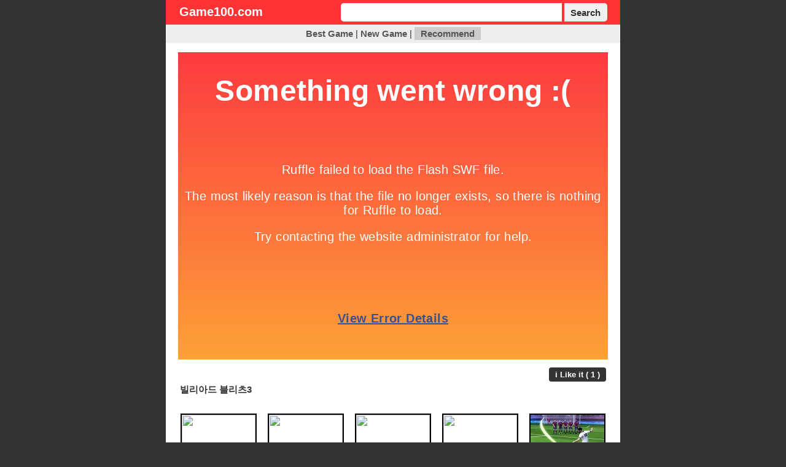

--- FILE ---
content_type: text/html; charset=euc-kr
request_url: http://game100.com/beb115bc22
body_size: 11171
content:
<!DOCTYPE HTML PUBLIC "-//W3C//DTD HTML 4.0//EN">
<html>
<!--html-->
<head>
<meta http-equiv=Content-type content="text/html; charset=euc-kr">

<meta property="og:type" content="">
<meta property="og:type" content="website">
<meta property="og:title" content="빌리아드 블리츠3 - Game100 HTML5 Games">
<meta property="og:description" content="free html5 website">
<meta property="og:image" content="http://game100.com/files/image/s1/165.gif">
<meta property="og:url" content="http://game100.com/beb115bc22">

<meta name="twitter:card" content="summary">
<meta name="twitter:title" content="빌리아드 블리츠3 - Game100 HTML5 Games">
<meta name="twitter:description" content="free html5 website">
<meta name="twitter:image" content="http://game100.com/files/image/s1/165.gif">
<meta name="twitter:domain" content="Game100 HTML5 Games">

<meta name="keywords" content="빌리아드 블리츠3 ,빌리아드 블리츠3,빌리아드,블리츠,당구,당구게임,"/>
<meta name="description" content="free html5 website"/>
<link rel="canonical" href="http://game100.com/beb115bc22"/>

<title>빌리아드 블리츠3 - Game100 HTML5 Games</title>

<meta name="robots" content="index">
<style>body,div,dl,dt,dd,ul,ol,li,h1,h2,h3,h4,form,fieldset,p,button,input{margin:0;padding:0}body,h1,h2,h3,h4,th,td,input,a,b,button{color:#333;font-family:dotum,sans-serif;font-size:15px;font-weight:normal}img,fieldset{border:0}ul,ol,li{list-style:none;list-style-position:outside}li{padding:2px;padding-left:5px;padding-right:5px;text-align:left}hr{margin:0;padding:0}.bold{font-weight:bold}.input-search{width:240px;height:22px;padding-left:5px;padding-right:5px;border-top-left-radius:5px;border-bottom-left-radius:5px;border:0;vertical-align:top;font-size:15px;font-weight:bold}.input-button{width:80px;height:22px;border-top-right-radius:5px;border-bottom-right-radius:5px;border:0;vertical-align:top;font-size:15px;font-weight:bold}a.cate:link{color:#069;font-weight:bold}a.cate:visited{color:#069;font-weight:bold}a.cate:hover{color:#069;font-weight:bold}a.cate:active{color:#069;font-weight:bold}a:link{color:#000;text-decoration:none}a:visited{color:#000;text-decoration:none}a:hover{color:red;text-decoration:underline}a:active{color:#000;text-decoration:none}a.white:link{color:#fff;font-weight:bold}a.white:visited{color:#fff;font-weight:bold}a.white:hover{color:#fff;font-weight:bold}a.white:active{color:#fff;font-weight:bold}a.black:link{color:#000;font-weight:bold}a.black:visited{color:#000;font-weight:bold}a.black:hover{color:#000;font-weight:bold}a.black:active{color:#000;font-weight:bold}a.red{color:red;text-decoration:none}a.red:link{color:red;text-decoration:none}a.red:visited{color:red;text-decoration:none}a.red:hover{color:red;text-decoration:underline}a.red:active{color:red;text-decoration:none}a.blue{color:#09f;text-decoration:none}a.blue:link{color:#09f}a.blue:visited{color:#09f}a.blue:hover{color:red}a.blue:active{color:#09f}a.green{color:#090;text-decoration:none}a.green:link{color:#090}a.green:visited{color:#090}a.green:hover{color:red}a.green:active{color:#090}a.gray{color:#555;text-decoration:none}a.gray:link{color:#555}a.gray:visited{color:#555}a.gray:hover{color:red}a.gray:active{color:#555}.f11{font-size:11px}.f12{font-size:12px}.f13{font-size:13px}.f15{font-size:15px}.f20{font-size:20px}.white{color:#fff}.blue{color:#09f}.red{color:#f55}.gray{color:#555}.green{color:#090}.btn{font-size:13px;font-weight:bold;-webkit-border-radius:4px;border-radius:4px;padding:4px;padding-left:10px;padding-right:10px;margin:0;cursor:pointer;zoom:1;border:0}.btn-black{color:#fff;background-color:#333}.btn-black:visited{color:#fff;background-color:#333;text-decoration:none}.btn-black:hover{color:#fff;background-color:#933;text-decoration:none}.btn-black:active{color:#fff;background-color:#555;text-decoration:none}.menu{}.menu a{color:#555;text-decoration:none;font-weight:bold}.menu a:link{color:#555}.menu a:visited{color:#555}.menu a:hover{color:red}.menu a:active{color:#555}.focus{color:#555;text-decoration:none;font-weight:bold;background-color:#ccc;padding:2px;padding-left:10px;padding-right:10px}</style>

<!-- <script async src="https://pagead2.googlesyndication.com/pagead/js/adsbygoogle.js?client=ca-pub-7516102356626629" crossorigin="anonymous"></script> -->
<script src="/ruffle/ruffle.js"></script>
<script language="javascript" src="/js/jquery-1.10.2.min.js.pagespeed.jm.ZzSiN_5Whq.js"></script>

</head>
<body bgcolor="#333333" text="black" link="blue" vlink="purple" alink="red" topmargin="0" leftmargin="0">

<table align="center" valign="top" border="0" cellpadding="0" cellspacing="0">
<tr>
	<td width="160" valign="top"><iframe src="https://ad.xc.netinsight.co.kr/xc/h/HHUzQQdt/x/fst" width="160" height="600" frameborder="0" scrolling="no" topmargin="0" leftmargin="0" marginwidth="0" marginheight="0" referrerpolicy="no-referrer-when-downgrade"></iframe></td>
	<td width="20"><div style="width:20px"></div></td>
	<td align="center" valign="top">

<table align="center" valign="top" border="0" cellpadding="0" cellspacing="0">
<tr><td align="center" bgcolor="#ff3333">

	<table width="95%" height="40">
	<tr>
		<td align="left"><a href="http://game100.com" class="bold f20 white">Game100.com</a></td>
		<td align="right">
		
		<form action="/search.php" method="GET">
			<input style="height:30px;width:350px" class="input-search" name="q" type="text" size="40" value="" maxlength="40">
			<button style="height:30px;width:70px" class="input-button" type="submit">Search</button>
		</form>
		
		</td>
	</tr>
	</table>

</td></tr>
<tr><td class="menu" align="center" height="30" bgcolor="#eeeeee">
	<a class="" href="/?mode=best">Best Game</a> |
	<a class="" href="/?mode=new">New Game</a> |
	<a class="focus" href="/?mode=likelast">Recommend</a>
</td></tr>
<tr><td align="left" valign="top">

<script language="javascript" src="/js/jquery.ajax.js.pagespeed.jm.UJuxXRt0sh.js"></script>
<style>.gamelist{margin-left:10px;margin-right:10px;padding:10px;background-color:#fff;vertical-align:top}.gamelist-box{width:140px;padding-top:10px;padding-bottom:10px;margin:1px;display:inline-block;text-align:center;vertical-align:top}.list-image{width:120px;height:80px;border:2px solid}</style>


<table width="740" border="0" cellspacing="0" cellpadding="5" bgcolor="#FFFFFF">
<tr><td align="center"></td></tr>
<tr>
<td align="center" valign="top">


<script>function displayView(){var game=document.getElementById("div_flashgame");if(game){game.innerHTML="<embed src='/files/swf/000/165.swf' width='700' height='500' allowscriptaccess='never'></embed>";game.style.display="block";}}</script>

<div id="div_flashgame" style="width:700px;height:500px;display:none"></div>
<script>displayView();</script>


</td></tr>
<!--tr><td align="center"></td></tr-->
<tr><td align="center">


<table width="700">
<tr>
	<td align="right"><button id="btn_like" class="btn btn-black" onclick="send_like('game',1211);">i Like it ( 1 )</button></td>
</tr>
<tr>
	<td align="left"><h1><strong>빌리아드 블리츠3</strong></h1></td>
</tr>
</table>


</td></tr>
<tr>
	<td align="center" valign="top" style="padding:10px">

<ul style="display:inline"><span class="gamelist-box"><a href="/smarty_bubbles"><img class="list-image" src="http://game100.com/files/image/s1/11180.gif.pagespeed.ce.B6dO_8iv64.gif"><BR>Smarty Bubbles</a></span></ul><ul style="display:inline"><span class="gamelist-box"><a href="/bubble_shooter_pro_2020"><img class="list-image" src="http://game100.com/files/image/s1/x18013.gif.pagespeed.ic.lvt7A3nXwN.webp"><BR>Bubble Shooter Pro 2020</a></span></ul><ul style="display:inline"><span class="gamelist-box"><a href="/mahjong_shanghai_dynasty"><img class="list-image" src="http://game100.com/files/image/s1/x28263.gif.pagespeed.ic.3wT_wbBzBA.webp"><BR>Mahjong Shanghai Dynasty</a></span></ul><ul style="display:inline"><span class="gamelist-box"><a href="/totemia_cursed_marbles"><img class="list-image" src="http://game100.com/files/image/s1/11193.gif.pagespeed.ce.-Qjf0oIGiq.gif"><BR>Totemia: Cursed Marbles</a></span></ul><ul style="display:inline"><span class="gamelist-box"><a href="/euro_free_kick_soccer_20"><img class="list-image" src="[data-uri]"><BR>Euro Free Kick Soccer 20</a></span></ul><ul style="display:inline"><span class="gamelist-box"><a href="/mahjong_connect_deluxe"><img class="list-image" src="http://game100.com/files/image/s1/x14547.gif.pagespeed.ic.LDXzdK3eC_.webp"><BR>Mahjong Connect Deluxe</a></span></ul><ul style="display:inline"><span class="gamelist-box"><a href="/connect_and_merge"><img class="list-image" src="http://game100.com/files/image/s1/x30647.gif.pagespeed.ic.ETYQ8vfcCV.webp"><BR>Connect and Merge</a></span></ul><ul style="display:inline"><span class="gamelist-box"><a href="/11225"><img class="list-image" src="http://game100.com/files/image/s1/x11225.gif.pagespeed.ic.pioNmdR1Tg.webp"><BR>FIREBOY AND WATERGIRL 1 FOREST TEMPLE</a></span></ul><ul style="display:inline"><span class="gamelist-box"><a href="/solitaire_klondike"><img class="list-image" src="http://game100.com/files/image/s1/11194.gif.pagespeed.ce.1-3uRbKBM6.gif"><BR>Solitaire Klondike</a></span></ul><ul style="display:inline"><span class="gamelist-box"><a href="/pirates_the_match-3"><img class="list-image" src="http://game100.com/files/image/s1/11191.gif.pagespeed.ce.KZHDIkDweL.gif"><BR>Pirates! The Match-3</a></span></ul><ul style="display:inline"><span class="gamelist-box"><a href="/element_blocks"><img class="list-image" src="http://game100.com/files/image/s1/11178.gif.pagespeed.ce.qs6C2Ltt7B.gif"><BR>Element Blocks</a></span></ul><ul style="display:inline"><span class="gamelist-box"><a href="/eg_crowd_city"><img class="list-image" src="http://game100.com/files/image/s1/x24180.gif.pagespeed.ic.eYqysXDTOL.webp"><BR>EG Crowd City</a></span></ul><ul style="display:inline"><span class="gamelist-box"><a href="/manicure_game"><img class="list-image" src="http://game100.com/files/image/s1/x46617.gif.pagespeed.ic.6CMlH_CLu9.webp"><BR>Manicure Game</a></span></ul><ul style="display:inline"><span class="gamelist-box"><a href="/pirate_knock"><img class="list-image" src="[data-uri]"><BR>Pirate Knock</a></span></ul><ul style="display:inline"><span class="gamelist-box"><a href="/poop_games"><img class="list-image" src="[data-uri]"><BR>Poop Games</a></span></ul>

	</td>
</tr>
</table>

</td></tr>
<tr><td align="center" height="40" bgcolor="#999999">
	<font class="bold gray">(c) 2001~2022 | Game100.com | American HTML5 Games | <a class="gray" href="/rss.php" target="_blank"><strong>RSS</strong></a></font>
</td></tr>
</table>

	</td>
	<td width="20"><div style="width:20px"></div></td>
	<td width="160" valign="top"><iframe src="https://ad.xc.netinsight.co.kr/xc/h/HHVvmkuQ/x/fst" width="160" height="600" frameborder="0" scrolling="no" topmargin="0" leftmargin="0" marginwidth="0" marginheight="0" referrerpolicy="no-referrer-when-downgrade"></iframe></td>
</tr>
</table>


<!-- Google tag (gtag.js) -->
<script async src="https://www.googletagmanager.com/gtag/js?id=G-P5B7R1W3SR"></script>
<script>window.dataLayer=window.dataLayer||[];function gtag(){dataLayer.push(arguments);}gtag('js',new Date());gtag('config','G-P5B7R1W3SR');</script>

</body>
</html>


--- FILE ---
content_type: application/javascript
request_url: http://game100.com/ruffle/core.ruffle.7b61d2d9d0019b302ed0.js
body_size: 15852
content:
"use strict";(self.webpackChunkruffle_selfhosted=self.webpackChunkruffle_selfhosted||[]).push([[159],{972:(e,n,_)=>{function t(e,n){const _=e.length,t=e.getChannelData(0),r=e.getChannelData(1);let b=0,c=0;for(;c<_;)t[c]=n[b],r[c]=n[b+1],c++,b+=2}function r(e,n){return e[n]}_.d(n,{$s:()=>r,tM:()=>t})},159:(e,n,_)=>{_.r(n),_.d(n,{Ruffle:()=>j,default:()=>Q,initSync:()=>N});var t=_(972);e=_.hmd(e);const r="undefined"!=typeof AudioContext?AudioContext:"undefined"!=typeof webkitAudioContext?webkitAudioContext:void 0;let b;const c=new Array(128).fill(void 0);function f(e){return c[e]}c.push(void 0,null,!0,!1);let a=c.length;function u(e){const n=f(e);return function(e){e<132||(c[e]=a,a=e)}(e),n}function o(e){a===c.length&&c.push(c.length+1);const n=a;return a=c[n],c[n]=e,n}const i="undefined"!=typeof TextDecoder?new TextDecoder("utf-8",{ignoreBOM:!0,fatal:!0}):{decode:()=>{throw Error("TextDecoder not available")}};"undefined"!=typeof TextDecoder&&i.decode();let g=null;function w(){return null!==g&&0!==g.byteLength||(g=new Uint8Array(b.memory.buffer)),g}function d(e,n){return e>>>=0,i.decode(w().subarray(e,e+n))}function l(e){return null==e}let s=null;function m(){return null!==s&&0!==s.byteLength||(s=new Float64Array(b.memory.buffer)),s}let p=null;function y(){return null!==p&&0!==p.byteLength||(p=new Int32Array(b.memory.buffer)),p}let h=0;const v="undefined"!=typeof TextEncoder?new TextEncoder("utf-8"):{encode:()=>{throw Error("TextEncoder not available")}},x="function"==typeof v.encodeInto?function(e,n){return v.encodeInto(e,n)}:function(e,n){const _=v.encode(e);return n.set(_),{read:e.length,written:_.length}};function S(e,n,_){if(void 0===_){const _=v.encode(e),t=n(_.length,1)>>>0;return w().subarray(t,t+_.length).set(_),h=_.length,t}let t=e.length,r=n(t,1)>>>0;const b=w();let c=0;for(;c<t;c++){const n=e.charCodeAt(c);if(n>127)break;b[r+c]=n}if(c!==t){0!==c&&(e=e.slice(c)),r=_(r,t,t=c+3*e.length,1)>>>0;const n=w().subarray(r+c,r+t);c+=x(e,n).written}return h=c,r}let A=null;function D(e){const n=typeof e;if("number"==n||"boolean"==n||null==e)return`${e}`;if("string"==n)return`"${e}"`;if("symbol"==n){const n=e.description;return null==n?"Symbol":`Symbol(${n})`}if("function"==n){const n=e.name;return"string"==typeof n&&n.length>0?`Function(${n})`:"Function"}if(Array.isArray(e)){const n=e.length;let _="[";n>0&&(_+=D(e[0]));for(let t=1;t<n;t++)_+=", "+D(e[t]);return _+="]",_}const _=/\[object ([^\]]+)\]/.exec(toString.call(e));let t;if(!(_.length>1))return toString.call(e);if(t=_[1],"Object"==t)try{return"Object("+JSON.stringify(e)+")"}catch(e){return"Object"}return e instanceof Error?`${e.name}: ${e.message}\n${e.stack}`:t}function I(e,n,_,t){const r={a:e,b:n,cnt:1,dtor:_},c=(...e)=>{r.cnt++;const n=r.a;r.a=0;try{return t(n,r.b,...e)}finally{0==--r.cnt?b.__wbindgen_export_2.get(r.dtor)(n,r.b):r.a=n}};return c.original=r,c}function T(e,n,_){b._dyn_core__ops__function__FnMut__A____Output___R_as_wasm_bindgen__closure__WasmClosure___describe__invoke__h34aa2db74ee894f2(e,n,o(_))}function P(e,n){b._dyn_core__ops__function__FnMut_____Output___R_as_wasm_bindgen__closure__WasmClosure___describe__invoke__hf443bb9c1351cd02(e,n)}function E(e,n,_){b._dyn_core__ops__function__FnMut__A____Output___R_as_wasm_bindgen__closure__WasmClosure___describe__invoke__hd88205cac2b71e13(e,n,_)}function F(e,n,_){b.wasm_bindgen__convert__closures__invoke1_mut__h0b58f6ec8386899d(e,n,o(_))}function k(e,n){b.wasm_bindgen__convert__closures__invoke0_mut__hb91ef7e61960b6ea(e,n)}function C(e,n,_){b._dyn_core__ops__function__FnMut__A____Output___R_as_wasm_bindgen__closure__WasmClosure___describe__invoke__h9e8fd55686842caf(e,n,o(_))}function R(e,n){try{return e.apply(this,n)}catch(e){b.__wbindgen_exn_store(o(e))}}let M=null;function B(){return null!==M&&0!==M.byteLength||(M=new Uint32Array(b.memory.buffer)),M}let L=null;function O(e,n){return e>>>=0,(null!==L&&0!==L.byteLength||(L=new Float32Array(b.memory.buffer)),L).subarray(e/4,e/4+n)}function W(e,n){return e>>>=0,y().subarray(e/4,e/4+n)}function V(e,n){return e>>>=0,w().subarray(e/1,e/1+n)}let U=null;function q(e,n){return e>>>=0,(null!==U&&0!==U.byteLength||(U=new Uint8ClampedArray(b.memory.buffer)),U).subarray(e/1,e/1+n)}class j{static __wrap(e){e>>>=0;const n=Object.create(j.prototype);return n.__wbg_ptr=e,n}__destroy_into_raw(){const e=this.__wbg_ptr;return this.__wbg_ptr=0,e}free(){const e=this.__destroy_into_raw();b.__wbg_ruffle_free(e)}constructor(e,n,_){return u(b.ruffle_new(o(e),o(n),o(_)))}stream_from(e,n){try{const t=b.__wbindgen_add_to_stack_pointer(-16),r=S(e,b.__wbindgen_malloc,b.__wbindgen_realloc),c=h;b.ruffle_stream_from(t,this.__wbg_ptr,r,c,o(n));var _=y()[t/4+0];if(y()[t/4+1])throw u(_)}finally{b.__wbindgen_add_to_stack_pointer(16)}}load_data(e,n,_){try{const r=b.__wbindgen_add_to_stack_pointer(-16),c=S(_,b.__wbindgen_malloc,b.__wbindgen_realloc),f=h;b.ruffle_load_data(r,this.__wbg_ptr,o(e),o(n),c,f);var t=y()[r/4+0];if(y()[r/4+1])throw u(t)}finally{b.__wbindgen_add_to_stack_pointer(16)}}play(){b.ruffle_play(this.__wbg_ptr)}pause(){b.ruffle_pause(this.__wbg_ptr)}is_playing(){return 0!==b.ruffle_is_playing(this.__wbg_ptr)}volume(){return b.ruffle_volume(this.__wbg_ptr)}set_volume(e){b.ruffle_set_volume(this.__wbg_ptr,e)}renderer_debug_info(){return u(b.ruffle_renderer_debug_info(this.__wbg_ptr))}renderer_name(){return u(b.ruffle_renderer_name(this.__wbg_ptr))}prepare_context_menu(){return u(b.ruffle_prepare_context_menu(this.__wbg_ptr))}run_context_menu_callback(e){b.ruffle_run_context_menu_callback(this.__wbg_ptr,e)}set_fullscreen(e){b.ruffle_set_fullscreen(this.__wbg_ptr,e)}clear_custom_menu_items(){b.ruffle_clear_custom_menu_items(this.__wbg_ptr)}destroy(){b.ruffle_destroy(this.__wbg_ptr)}call_exposed_callback(e,n){const _=S(e,b.__wbindgen_malloc,b.__wbindgen_realloc),t=h,r=function(e,n){const _=n(4*e.length,4)>>>0,t=B();for(let n=0;n<e.length;n++)t[_/4+n]=o(e[n]);return h=e.length,_}(n,b.__wbindgen_malloc),c=h;return u(b.ruffle_call_exposed_callback(this.__wbg_ptr,_,t,r,c))}set_trace_observer(e){b.ruffle_set_trace_observer(this.__wbg_ptr,o(e))}audio_context(){return u(b.ruffle_audio_context(this.__wbg_ptr))}static is_wasm_simd_used(){return 0!==b.ruffle_is_wasm_simd_used()}}function G(){const n={wbg:{}};return n.wbg.__wbindgen_object_drop_ref=function(e){u(e)},n.wbg.__wbindgen_cb_drop=function(e){const n=u(e).original;if(1==n.cnt--)return n.a=0,!0;return!1},n.wbg.__wbindgen_object_clone_ref=function(e){return o(f(e))},n.wbg.__wbg_setMetadata_128bd20648a12d07=function(e,n){f(e).setMetadata(u(n))},n.wbg.__wbindgen_is_function=function(e){return"function"==typeof f(e)},n.wbg.__wbindgen_string_new=function(e,n){return o(d(e,n))},n.wbg.__wbg_getProperty_af1b259e02b39917=function(){return R((function(e,n){return o((0,t.$s)(f(e),f(n)))}),arguments)},n.wbg.__wbg_onCallbackAvailable_d54d3847055a0720=function(e,n,_){f(e).onCallbackAvailable(d(n,_))},n.wbg.__wbg_onFSCommand_68fd9326a1eb7ff5=function(){return R((function(e,n,_,t,r){return f(e).onFSCommand(d(n,_),d(t,r))}),arguments)},n.wbg.__wbindgen_number_get=function(e,n){const _=f(n),t="number"==typeof _?_:void 0;m()[e/8+1]=l(t)?0:t,y()[e/4+0]=!l(t)},n.wbg.__wbindgen_string_get=function(e,n){const _=f(n),t="string"==typeof _?_:void 0;var r=l(t)?0:S(t,b.__wbindgen_malloc,b.__wbindgen_realloc),c=h;y()[e/4+1]=c,y()[e/4+0]=r},n.wbg.__wbindgen_boolean_get=function(e){const n=f(e);return"boolean"==typeof n?n?1:0:2},n.wbg.__wbindgen_is_null=function(e){return null===f(e)},n.wbg.__wbindgen_number_new=function(e){return o(e)},n.wbg.__wbg_panic_52092d3d09d11787=function(e,n){f(e).panic(f(n))},n.wbg.__wbg_displayRootMovieDownloadFailedMessage_ed4ad3ae9522c8a3=function(e){f(e).displayRootMovieDownloadFailedMessage()},n.wbg.__wbg_displayMessage_6b8a0011f836541f=function(e,n,_){f(e).displayMessage(d(n,_))},n.wbg.__wbg_setFullscreen_85ac797b8823b727=function(){return R((function(e,n){f(e).setFullscreen(0!==n)}),arguments)},n.wbg.__wbg_openVirtualKeyboard_e0659b8d0c7b81ed=function(e){f(e).openVirtualKeyboard()},n.wbg.__wbg_isVirtualKeyboardFocused_1719ab4ec034b0ab=function(e){return f(e).isVirtualKeyboardFocused()},n.wbg.__wbg_displayUnsupportedVideo_619cdc62d232655a=function(e,n,_){f(e).displayUnsupportedVideo(d(n,_))},n.wbg.__wbg_ruffle_new=function(e){return o(j.__wrap(e))},n.wbg.__wbindgen_error_new=function(e,n){return o(new Error(d(e,n)))},n.wbg.__wbg_copyToAudioBufferInterleaved_efb71b16faf5adb2=function(e,n,_){(0,t.tM)(f(e),O(n,_))},n.wbg.__wbindgen_is_bigint=function(e){return"bigint"==typeof f(e)},n.wbg.__wbindgen_bigint_from_i64=function(e){return o(e)},n.wbg.__wbindgen_jsval_eq=function(e,n){return f(e)===f(n)},n.wbg.__wbindgen_bigint_from_u64=function(e){return o(BigInt.asUintN(64,e))},n.wbg.__wbindgen_is_object=function(e){const n=f(e);return"object"==typeof n&&null!==n},n.wbg.__wbindgen_in=function(e,n){return f(e)in f(n)},n.wbg.__wbindgen_is_string=function(e){return"string"==typeof f(e)},n.wbg.__wbindgen_is_undefined=function(e){return void 0===f(e)},n.wbg.__wbg_new_abda76e883ba8a5f=function(){return o(new Error)},n.wbg.__wbg_stack_658279fe44541cf6=function(e,n){const _=S(f(n).stack,b.__wbindgen_malloc,b.__wbindgen_realloc),t=h;y()[e/4+1]=t,y()[e/4+0]=_},n.wbg.__wbg_error_f851667af71bcfc6=function(e,n){let _,t;try{_=e,t=n,console.error(d(e,n))}finally{b.__wbindgen_free(_,t,1)}},n.wbg.__wbindgen_jsval_loose_eq=function(e,n){return f(e)==f(n)},n.wbg.__wbg_String_4370c5505c674d30=function(e,n){const _=S(String(f(n)),b.__wbindgen_malloc,b.__wbindgen_realloc),t=h;y()[e/4+1]=t,y()[e/4+0]=_},n.wbg.__wbg_getwithrefkey_d1f0d12f1f1b63ea=function(e,n){return o(f(e)[f(n)])},n.wbg.__wbg_set_bd72c078edfa51ad=function(e,n,_){f(e)[u(n)]=u(_)},n.wbg.__wbg_log_c9486ca5d8e2cbe8=function(e,n){let _,t;try{_=e,t=n,console.log(d(e,n))}finally{b.__wbindgen_free(_,t,1)}},n.wbg.__wbg_log_aba5996d9bde071f=function(e,n,_,t,r,c,f,a){let u,o;try{u=e,o=n,console.log(d(e,n),d(_,t),d(r,c),d(f,a))}finally{b.__wbindgen_free(u,o,1)}},n.wbg.__wbg_mark_40e050a77cc39fea=function(e,n){performance.mark(d(e,n))},n.wbg.__wbg_measure_aa7a73f17813f708=function(){return R((function(e,n,_,t){let r,c,f,a;try{r=e,c=n,f=_,a=t,performance.measure(d(e,n),d(_,t))}finally{b.__wbindgen_free(r,c,1),b.__wbindgen_free(f,a,1)}}),arguments)},n.wbg.__wbg_crypto_c48a774b022d20ac=function(e){return o(f(e).crypto)},n.wbg.__wbg_process_298734cf255a885d=function(e){return o(f(e).process)},n.wbg.__wbg_versions_e2e78e134e3e5d01=function(e){return o(f(e).versions)},n.wbg.__wbg_node_1cd7a5d853dbea79=function(e){return o(f(e).node)},n.wbg.__wbg_msCrypto_bcb970640f50a1e8=function(e){return o(f(e).msCrypto)},n.wbg.__wbg_require_8f08ceecec0f4fee=function(){return R((function(){return o(e.require)}),arguments)},n.wbg.__wbg_getRandomValues_37fa2ca9e4e07fab=function(){return R((function(e,n){f(e).getRandomValues(f(n))}),arguments)},n.wbg.__wbg_randomFillSync_dc1e9a60c158336d=function(){return R((function(e,n){f(e).randomFillSync(u(n))}),arguments)},n.wbg.__wbg_instanceof_WebGl2RenderingContext_f921526c513bf717=function(e){let n;try{n=f(e)instanceof WebGL2RenderingContext}catch{n=!1}return n},n.wbg.__wbg_beginQuery_d338463adf721553=function(e,n,_){f(e).beginQuery(n>>>0,f(_))},n.wbg.__wbg_bindBufferRange_d8a5ebc8ea8be507=function(e,n,_,t,r,b){f(e).bindBufferRange(n>>>0,_>>>0,f(t),r,b)},n.wbg.__wbg_bindSampler_d74e398b68cf5980=function(e,n,_){f(e).bindSampler(n>>>0,f(_))},n.wbg.__wbg_bindVertexArray_8863a216d7b0a339=function(e,n){f(e).bindVertexArray(f(n))},n.wbg.__wbg_blitFramebuffer_e6642748dd06d47e=function(e,n,_,t,r,b,c,a,u,o,i){f(e).blitFramebuffer(n,_,t,r,b,c,a,u,o>>>0,i>>>0)},n.wbg.__wbg_bufferData_496bbb31639d9850=function(e,n,_,t){f(e).bufferData(n>>>0,_,t>>>0)},n.wbg.__wbg_bufferData_21334671c4ba6004=function(e,n,_,t){f(e).bufferData(n>>>0,f(_),t>>>0)},n.wbg.__wbg_bufferSubData_c472b93c9e272eac=function(e,n,_,t){f(e).bufferSubData(n>>>0,_,f(t))},n.wbg.__wbg_clearBufferfi_25bcd35b825f629d=function(e,n,_,t,r){f(e).clearBufferfi(n>>>0,_,t,r)},n.wbg.__wbg_clearBufferfv_9de0cb45cc5a012b=function(e,n,_,t,r){f(e).clearBufferfv(n>>>0,_,O(t,r))},n.wbg.__wbg_clearBufferiv_fc2f8bce2930c586=function(e,n,_,t,r){f(e).clearBufferiv(n>>>0,_,W(t,r))},n.wbg.__wbg_clearBufferuiv_2f6d220a31eabca4=function(e,n,_,t,r){var b,c;f(e).clearBufferuiv(n>>>0,_,(b=t,c=r,b>>>=0,B().subarray(b/4,b/4+c)))},n.wbg.__wbg_clientWaitSync_6a74725ec890efdd=function(e,n,_,t){return f(e).clientWaitSync(f(n),_>>>0,t>>>0)},n.wbg.__wbg_compressedTexSubImage2D_945ba54869f3a612=function(e,n,_,t,r,b,c,a,u,o){f(e).compressedTexSubImage2D(n>>>0,_,t,r,b,c,a>>>0,u,o)},n.wbg.__wbg_compressedTexSubImage2D_ed56fa2f82a839b1=function(e,n,_,t,r,b,c,a,u){f(e).compressedTexSubImage2D(n>>>0,_,t,r,b,c,a>>>0,f(u))},n.wbg.__wbg_compressedTexSubImage3D_4cebeae1440fdc14=function(e,n,_,t,r,b,c,a,u,o,i,g){f(e).compressedTexSubImage3D(n>>>0,_,t,r,b,c,a,u,o>>>0,i,g)},n.wbg.__wbg_compressedTexSubImage3D_0ae61aaa91089745=function(e,n,_,t,r,b,c,a,u,o,i){f(e).compressedTexSubImage3D(n>>>0,_,t,r,b,c,a,u,o>>>0,f(i))},n.wbg.__wbg_copyBufferSubData_d112912c90270156=function(e,n,_,t,r,b){f(e).copyBufferSubData(n>>>0,_>>>0,t,r,b)},n.wbg.__wbg_copyTexSubImage3D_9fa5e9e7b16cf09d=function(e,n,_,t,r,b,c,a,u,o){f(e).copyTexSubImage3D(n>>>0,_,t,r,b,c,a,u,o)},n.wbg.__wbg_createQuery_2ef2dc0f01a4a8e3=function(e){const n=f(e).createQuery();return l(n)?0:o(n)},n.wbg.__wbg_createSampler_039ecd204675292b=function(e){const n=f(e).createSampler();return l(n)?0:o(n)},n.wbg.__wbg_createVertexArray_51d51e1e1e13e9f6=function(e){const n=f(e).createVertexArray();return l(n)?0:o(n)},n.wbg.__wbg_deleteQuery_0c64c5200cdc57a6=function(e,n){f(e).deleteQuery(f(n))},n.wbg.__wbg_deleteSampler_ce5b8e120f96fc1a=function(e,n){f(e).deleteSampler(f(n))},n.wbg.__wbg_deleteSync_1b05dfcc176e7466=function(e,n){f(e).deleteSync(f(n))},n.wbg.__wbg_deleteVertexArray_3e4f2e2ff7f05a19=function(e,n){f(e).deleteVertexArray(f(n))},n.wbg.__wbg_drawArraysInstanced_8fb13fe9faf95212=function(e,n,_,t,r){f(e).drawArraysInstanced(n>>>0,_,t,r)},n.wbg.__wbg_drawBuffers_15d26e17a8d24ee0=function(e,n){f(e).drawBuffers(f(n))},n.wbg.__wbg_drawElementsInstanced_dcf53461a977d44c=function(e,n,_,t,r,b){f(e).drawElementsInstanced(n>>>0,_,t>>>0,r,b)},n.wbg.__wbg_endQuery_faf7eb231d6f2a66=function(e,n){f(e).endQuery(n>>>0)},n.wbg.__wbg_fenceSync_d68dcbdcdd134d92=function(e,n,_){const t=f(e).fenceSync(n>>>0,_>>>0);return l(t)?0:o(t)},n.wbg.__wbg_framebufferTextureLayer_a92788e5f0409234=function(e,n,_,t,r,b){f(e).framebufferTextureLayer(n>>>0,_>>>0,f(t),r,b)},n.wbg.__wbg_getBufferSubData_8710cc73621fc332=function(e,n,_,t){f(e).getBufferSubData(n>>>0,_,f(t))},n.wbg.__wbg_getIndexedParameter_4f004dc25c3d15a9=function(){return R((function(e,n,_){return o(f(e).getIndexedParameter(n>>>0,_>>>0))}),arguments)},n.wbg.__wbg_getQueryParameter_64c18ef385414bf1=function(e,n,_){return o(f(e).getQueryParameter(f(n),_>>>0))},n.wbg.__wbg_getSyncParameter_d93ec7f6bb11274c=function(e,n,_){return o(f(e).getSyncParameter(f(n),_>>>0))},n.wbg.__wbg_getUniformBlockIndex_99c15053c9a87c73=function(e,n,_,t){return f(e).getUniformBlockIndex(f(n),d(_,t))},n.wbg.__wbg_invalidateFramebuffer_03bd99588b15d627=function(){return R((function(e,n,_){f(e).invalidateFramebuffer(n>>>0,f(_))}),arguments)},n.wbg.__wbg_readBuffer_c426fe18344296ff=function(e,n){f(e).readBuffer(n>>>0)},n.wbg.__wbg_readPixels_99fda83f6ca7ec72=function(){return R((function(e,n,_,t,r,b,c,a){f(e).readPixels(n,_,t,r,b>>>0,c>>>0,f(a))}),arguments)},n.wbg.__wbg_readPixels_9634f0dcfb54667c=function(){return R((function(e,n,_,t,r,b,c,a){f(e).readPixels(n,_,t,r,b>>>0,c>>>0,a)}),arguments)},n.wbg.__wbg_renderbufferStorageMultisample_9260e2e620c949e5=function(e,n,_,t,r,b){f(e).renderbufferStorageMultisample(n>>>0,_,t>>>0,r,b)},n.wbg.__wbg_samplerParameterf_1c7562ef061b803b=function(e,n,_,t){f(e).samplerParameterf(f(n),_>>>0,t)},n.wbg.__wbg_samplerParameteri_0fee083bc48e70ee=function(e,n,_,t){f(e).samplerParameteri(f(n),_>>>0,t)},n.wbg.__wbg_texImage2D_699c5d8e0d9ea28a=function(){return R((function(e,n,_,t,r,b,c,a,u,o,i){f(e).texImage2D(n>>>0,_,t,r,b,c,a>>>0,u>>>0,0===o?void 0:V(o,i))}),arguments)},n.wbg.__wbg_texStorage2D_6665d01025a7e7fc=function(e,n,_,t,r,b){f(e).texStorage2D(n>>>0,_,t>>>0,r,b)},n.wbg.__wbg_texStorage3D_c01c31c1b02d75fd=function(e,n,_,t,r,b,c){f(e).texStorage3D(n>>>0,_,t>>>0,r,b,c)},n.wbg.__wbg_texSubImage2D_d2841ded12a8aa66=function(){return R((function(e,n,_,t,r,b,c,a,u,o){f(e).texSubImage2D(n>>>0,_,t,r,b,c,a>>>0,u>>>0,f(o))}),arguments)},n.wbg.__wbg_texSubImage2D_bccf4e250f1ce1b8=function(){return R((function(e,n,_,t,r,b,c,a,u,o){f(e).texSubImage2D(n>>>0,_,t,r,b,c,a>>>0,u>>>0,o)}),arguments)},n.wbg.__wbg_texSubImage2D_780a7c889dc20a98=function(){return R((function(e,n,_,t,r,b,c,a,u,o){f(e).texSubImage2D(n>>>0,_,t,r,b,c,a>>>0,u>>>0,f(o))}),arguments)},n.wbg.__wbg_texSubImage2D_b5bb36f2f54b4264=function(){return R((function(e,n,_,t,r,b,c,a,u,o){f(e).texSubImage2D(n>>>0,_,t,r,b,c,a>>>0,u>>>0,f(o))}),arguments)},n.wbg.__wbg_texSubImage2D_a297114050ea1098=function(){return R((function(e,n,_,t,r,b,c,a,u,o){f(e).texSubImage2D(n>>>0,_,t,r,b,c,a>>>0,u>>>0,f(o))}),arguments)},n.wbg.__wbg_texSubImage3D_43f39a73ed02fae3=function(){return R((function(e,n,_,t,r,b,c,a,u,o,i,g){f(e).texSubImage3D(n>>>0,_,t,r,b,c,a,u,o>>>0,i>>>0,g)}),arguments)},n.wbg.__wbg_texSubImage3D_ffdccca1422b482a=function(){return R((function(e,n,_,t,r,b,c,a,u,o,i,g){f(e).texSubImage3D(n>>>0,_,t,r,b,c,a,u,o>>>0,i>>>0,f(g))}),arguments)},n.wbg.__wbg_texSubImage3D_69d5e09d45e0251c=function(){return R((function(e,n,_,t,r,b,c,a,u,o,i,g){f(e).texSubImage3D(n>>>0,_,t,r,b,c,a,u,o>>>0,i>>>0,f(g))}),arguments)},n.wbg.__wbg_texSubImage3D_ae3ed5d0154c346c=function(){return R((function(e,n,_,t,r,b,c,a,u,o,i,g){f(e).texSubImage3D(n>>>0,_,t,r,b,c,a,u,o>>>0,i>>>0,f(g))}),arguments)},n.wbg.__wbg_texSubImage3D_80693fc2c7855e4d=function(){return R((function(e,n,_,t,r,b,c,a,u,o,i,g){f(e).texSubImage3D(n>>>0,_,t,r,b,c,a,u,o>>>0,i>>>0,f(g))}),arguments)},n.wbg.__wbg_uniform2fv_2b473f6dce24c898=function(e,n,_,t){f(e).uniform2fv(f(n),O(_,t))},n.wbg.__wbg_uniform2iv_fdaa3cd258d3451e=function(e,n,_,t){f(e).uniform2iv(f(n),W(_,t))},n.wbg.__wbg_uniform3fv_3e55033ca16ec6ab=function(e,n,_,t){f(e).uniform3fv(f(n),O(_,t))},n.wbg.__wbg_uniform3iv_3d3ed90c76e6777e=function(e,n,_,t){f(e).uniform3iv(f(n),W(_,t))},n.wbg.__wbg_uniform4fv_26ec0c9d7bf6d7c6=function(e,n,_,t){f(e).uniform4fv(f(n),O(_,t))},n.wbg.__wbg_uniform4iv_2be6b77c47b90d81=function(e,n,_,t){f(e).uniform4iv(f(n),W(_,t))},n.wbg.__wbg_uniformBlockBinding_0dc4bd81bb4ccb6a=function(e,n,_,t){f(e).uniformBlockBinding(f(n),_>>>0,t>>>0)},n.wbg.__wbg_uniformMatrix2fv_1ab7aeb8562ea3dd=function(e,n,_,t,r){f(e).uniformMatrix2fv(f(n),0!==_,O(t,r))},n.wbg.__wbg_uniformMatrix3fv_0b151be4d76ee66b=function(e,n,_,t,r){f(e).uniformMatrix3fv(f(n),0!==_,O(t,r))},n.wbg.__wbg_uniformMatrix4fv_766b5ba343983038=function(e,n,_,t,r){f(e).uniformMatrix4fv(f(n),0!==_,O(t,r))},n.wbg.__wbg_vertexAttribDivisor_197e2e23e3fbde7f=function(e,n,_){f(e).vertexAttribDivisor(n>>>0,_>>>0)},n.wbg.__wbg_vertexAttribIPointer_6f8540e358f8a547=function(e,n,_,t,r,b){f(e).vertexAttribIPointer(n>>>0,_,t>>>0,r,b)},n.wbg.__wbg_activeTexture_799bf1387e911c27=function(e,n){f(e).activeTexture(n>>>0)},n.wbg.__wbg_attachShader_47256b6b3d42a22e=function(e,n,_){f(e).attachShader(f(n),f(_))},n.wbg.__wbg_bindBuffer_24f6010e273fa400=function(e,n,_){f(e).bindBuffer(n>>>0,f(_))},n.wbg.__wbg_bindFramebuffer_a9573e340dab20fe=function(e,n,_){f(e).bindFramebuffer(n>>>0,f(_))},n.wbg.__wbg_bindRenderbuffer_54c404711f9b6958=function(e,n,_){f(e).bindRenderbuffer(n>>>0,f(_))},n.wbg.__wbg_bindTexture_92d6d7f8bff9531e=function(e,n,_){f(e).bindTexture(n>>>0,f(_))},n.wbg.__wbg_blendColor_7974f09cb60d2be0=function(e,n,_,t,r){f(e).blendColor(n,_,t,r)},n.wbg.__wbg_blendEquation_12146cb96dc1bcd9=function(e,n){f(e).blendEquation(n>>>0)},n.wbg.__wbg_blendEquationSeparate_205526dad772d160=function(e,n,_){f(e).blendEquationSeparate(n>>>0,_>>>0)},n.wbg.__wbg_blendFunc_533de6de45b80a09=function(e,n,_){f(e).blendFunc(n>>>0,_>>>0)},n.wbg.__wbg_blendFuncSeparate_fbf93dee3e5ce456=function(e,n,_,t,r){f(e).blendFuncSeparate(n>>>0,_>>>0,t>>>0,r>>>0)},n.wbg.__wbg_colorMask_fba1e2efd891e2ac=function(e,n,_,t,r){f(e).colorMask(0!==n,0!==_,0!==t,0!==r)},n.wbg.__wbg_compileShader_6bf78b425d5c98e1=function(e,n){f(e).compileShader(f(n))},n.wbg.__wbg_copyTexSubImage2D_26685100d5f2b4c0=function(e,n,_,t,r,b,c,a,u){f(e).copyTexSubImage2D(n>>>0,_,t,r,b,c,a,u)},n.wbg.__wbg_createBuffer_323425af422748ac=function(e){const n=f(e).createBuffer();return l(n)?0:o(n)},n.wbg.__wbg_createFramebuffer_1684a99697ac9563=function(e){const n=f(e).createFramebuffer();return l(n)?0:o(n)},n.wbg.__wbg_createProgram_4eaf3b97b5747a62=function(e){const n=f(e).createProgram();return l(n)?0:o(n)},n.wbg.__wbg_createRenderbuffer_3e6dd356d7897ed7=function(e){const n=f(e).createRenderbuffer();return l(n)?0:o(n)},n.wbg.__wbg_createShader_429776c9dd6fb87b=function(e,n){const _=f(e).createShader(n>>>0);return l(_)?0:o(_)},n.wbg.__wbg_createTexture_1bf4d6fec570124b=function(e){const n=f(e).createTexture();return l(n)?0:o(n)},n.wbg.__wbg_cullFace_6daa9f2aa42b4620=function(e,n){f(e).cullFace(n>>>0)},n.wbg.__wbg_deleteBuffer_2c09d03fa4b0bd08=function(e,n){f(e).deleteBuffer(f(n))},n.wbg.__wbg_deleteFramebuffer_edd16bb8df6a8e0d=function(e,n){f(e).deleteFramebuffer(f(n))},n.wbg.__wbg_deleteProgram_53a32852f245b839=function(e,n){f(e).deleteProgram(f(n))},n.wbg.__wbg_deleteRenderbuffer_134040051fcc1ba5=function(e,n){f(e).deleteRenderbuffer(f(n))},n.wbg.__wbg_deleteShader_7c1222349324b5e2=function(e,n){f(e).deleteShader(f(n))},n.wbg.__wbg_deleteTexture_4fcfea73cd8f6214=function(e,n){f(e).deleteTexture(f(n))},n.wbg.__wbg_depthFunc_fb41ad353d07948d=function(e,n){f(e).depthFunc(n>>>0)},n.wbg.__wbg_depthMask_6a4ff02cd2a2702e=function(e,n){f(e).depthMask(0!==n)},n.wbg.__wbg_depthRange_a5647a9040aec55b=function(e,n,_){f(e).depthRange(n,_)},n.wbg.__wbg_disable_e02106ca6c7002d6=function(e,n){f(e).disable(n>>>0)},n.wbg.__wbg_disableVertexAttribArray_6d57776c8f642f44=function(e,n){f(e).disableVertexAttribArray(n>>>0)},n.wbg.__wbg_drawArrays_c91ce3f736bf1f2a=function(e,n,_,t){f(e).drawArrays(n>>>0,_,t)},n.wbg.__wbg_enable_195891416c520019=function(e,n){f(e).enable(n>>>0)},n.wbg.__wbg_enableVertexAttribArray_8804480c2ea0bb72=function(e,n){f(e).enableVertexAttribArray(n>>>0)},n.wbg.__wbg_framebufferRenderbuffer_3ec0983918c2b69d=function(e,n,_,t,r){f(e).framebufferRenderbuffer(n>>>0,_>>>0,t>>>0,f(r))},n.wbg.__wbg_framebufferTexture2D_e88fcbd7f8523bb8=function(e,n,_,t,r,b){f(e).framebufferTexture2D(n>>>0,_>>>0,t>>>0,f(r),b)},n.wbg.__wbg_frontFace_786a036f1d643925=function(e,n){f(e).frontFace(n>>>0)},n.wbg.__wbg_getActiveUniform_78367ddc7339640b=function(e,n,_){const t=f(e).getActiveUniform(f(n),_>>>0);return l(t)?0:o(t)},n.wbg.__wbg_getError_7191ad6ea53607fe=function(e){return f(e).getError()},n.wbg.__wbg_getExtension_77909f6d51d49d4d=function(){return R((function(e,n,_){const t=f(e).getExtension(d(n,_));return l(t)?0:o(t)}),arguments)},n.wbg.__wbg_getParameter_55b36a787dbbfb74=function(){return R((function(e,n){return o(f(e).getParameter(n>>>0))}),arguments)},n.wbg.__wbg_getProgramInfoLog_b81bc53188e286fa=function(e,n,_){const t=f(n).getProgramInfoLog(f(_));var r=l(t)?0:S(t,b.__wbindgen_malloc,b.__wbindgen_realloc),c=h;y()[e/4+1]=c,y()[e/4+0]=r},n.wbg.__wbg_getProgramParameter_35522a0bfdfaad27=function(e,n,_){return o(f(e).getProgramParameter(f(n),_>>>0))},n.wbg.__wbg_getShaderInfoLog_968b93e75477d725=function(e,n,_){const t=f(n).getShaderInfoLog(f(_));var r=l(t)?0:S(t,b.__wbindgen_malloc,b.__wbindgen_realloc),c=h;y()[e/4+1]=c,y()[e/4+0]=r},n.wbg.__wbg_getShaderParameter_ac2727ae4fe7648e=function(e,n,_){return o(f(e).getShaderParameter(f(n),_>>>0))},n.wbg.__wbg_getSupportedExtensions_fafc31aab913037d=function(e){const n=f(e).getSupportedExtensions();return l(n)?0:o(n)},n.wbg.__wbg_getUniformLocation_9f6eb60c560a347b=function(e,n,_,t){const r=f(e).getUniformLocation(f(n),d(_,t));return l(r)?0:o(r)},n.wbg.__wbg_linkProgram_33998194075d71fb=function(e,n){f(e).linkProgram(f(n))},n.wbg.__wbg_pixelStorei_f3a24990aa352fc7=function(e,n,_){f(e).pixelStorei(n>>>0,_)},n.wbg.__wbg_polygonOffset_faca8e73770272ff=function(e,n,_){f(e).polygonOffset(n,_)},n.wbg.__wbg_renderbufferStorage_987d1af7c9faf5dd=function(e,n,_,t,r){f(e).renderbufferStorage(n>>>0,_>>>0,t,r)},n.wbg.__wbg_scissor_e8e41e1c0a9817c8=function(e,n,_,t,r){f(e).scissor(n,_,t,r)},n.wbg.__wbg_shaderSource_1cb7c64dc7d1a500=function(e,n,_,t){f(e).shaderSource(f(n),d(_,t))},n.wbg.__wbg_stencilFuncSeparate_8ff94e24a50a3c45=function(e,n,_,t,r){f(e).stencilFuncSeparate(n>>>0,_>>>0,t,r>>>0)},n.wbg.__wbg_stencilMask_641f92999dd3c3de=function(e,n){f(e).stencilMask(n>>>0)},n.wbg.__wbg_stencilMaskSeparate_6b2c8ef22fb3b6d1=function(e,n,_){f(e).stencilMaskSeparate(n>>>0,_>>>0)},n.wbg.__wbg_stencilOpSeparate_38925591af8feb44=function(e,n,_,t,r){f(e).stencilOpSeparate(n>>>0,_>>>0,t>>>0,r>>>0)},n.wbg.__wbg_texParameteri_85dad939f62a15aa=function(e,n,_,t){f(e).texParameteri(n>>>0,_>>>0,t)},n.wbg.__wbg_uniform1f_88379f4e2630bc66=function(e,n,_){f(e).uniform1f(f(n),_)},n.wbg.__wbg_uniform1i_d2e61a6a43889648=function(e,n,_){f(e).uniform1i(f(n),_)},n.wbg.__wbg_uniform4f_a9fd337d4b07f595=function(e,n,_,t,r,b){f(e).uniform4f(f(n),_,t,r,b)},n.wbg.__wbg_useProgram_3683cf6f60939dcd=function(e,n){f(e).useProgram(f(n))},n.wbg.__wbg_vertexAttribPointer_316ffe2f0458fde7=function(e,n,_,t,r,b,c){f(e).vertexAttribPointer(n>>>0,_,t>>>0,0!==r,b,c)},n.wbg.__wbg_viewport_fad1ce9e18f741c0=function(e,n,_,t,r){f(e).viewport(n,_,t,r)},n.wbg.__wbg_instanceof_Window_9029196b662bc42a=function(e){let n;try{n=f(e)instanceof Window}catch{n=!1}return n},n.wbg.__wbg_document_f7ace2b956f30a4f=function(e){const n=f(e).document;return l(n)?0:o(n)},n.wbg.__wbg_location_56243dba507f472d=function(e){return o(f(e).location)},n.wbg.__wbg_navigator_7c9103698acde322=function(e){return o(f(e).navigator)},n.wbg.__wbg_devicePixelRatio_f9de7bddca0eaf20=function(e){return f(e).devicePixelRatio},n.wbg.__wbg_localStorage_dbac11bd189e9fa0=function(){return R((function(e){const n=f(e).localStorage;return l(n)?0:o(n)}),arguments)},n.wbg.__wbg_confirm_d7ddd98cd3a22cf2=function(){return R((function(e,n,_){return f(e).confirm(d(n,_))}),arguments)},n.wbg.__wbg_focus_3936c6eb13bd58df=function(){return R((function(e){f(e).focus()}),arguments)},n.wbg.__wbg_open_7a2a86bf6285507d=function(){return R((function(e,n,_,t,r){const b=f(e).open(d(n,_),d(t,r));return l(b)?0:o(b)}),arguments)},n.wbg.__wbg_cancelAnimationFrame_9b68e9588c6543bc=function(){return R((function(e,n){f(e).cancelAnimationFrame(n)}),arguments)},n.wbg.__wbg_requestAnimationFrame_d082200514b6674d=function(){return R((function(e,n){return f(e).requestAnimationFrame(f(n))}),arguments)},n.wbg.__wbg_fetch_336b6f0cb426b46e=function(e,n){return o(f(e).fetch(f(n)))},n.wbg.__wbg_body_674aec4c1c0910cd=function(e){const n=f(e).body;return l(n)?0:o(n)},n.wbg.__wbg_createElement_4891554b28d3388b=function(){return R((function(e,n,_){return o(f(e).createElement(d(n,_)))}),arguments)},n.wbg.__wbg_createElementNS_119acf9e82482041=function(){return R((function(e,n,_,t,r){return o(f(e).createElementNS(0===n?void 0:d(n,_),d(t,r)))}),arguments)},n.wbg.__wbg_querySelector_52ded52c20e23921=function(){return R((function(e,n,_){const t=f(e).querySelector(d(n,_));return l(t)?0:o(t)}),arguments)},n.wbg.__wbg_setid_1984ee27e5075311=function(e,n,_){f(e).id=d(n,_)},n.wbg.__wbg_clientWidth_51ec21e3189f5656=function(e){return f(e).clientWidth},n.wbg.__wbg_clientHeight_09ec0b524d59c367=function(e){return f(e).clientHeight},n.wbg.__wbg_querySelector_aff7124330d731be=function(){return R((function(e,n,_){const t=f(e).querySelector(d(n,_));return l(t)?0:o(t)}),arguments)},n.wbg.__wbg_releasePointerCapture_c36c2b5804654f8b=function(){return R((function(e,n){f(e).releasePointerCapture(n)}),arguments)},n.wbg.__wbg_setAttribute_e7e80b478b7b8b2f=function(){return R((function(e,n,_,t,r){f(e).setAttribute(d(n,_),d(t,r))}),arguments)},n.wbg.__wbg_setAttributeNS_64c72a189bd9594f=function(){return R((function(e,n,_,t,r,b,c){f(e).setAttributeNS(0===n?void 0:d(n,_),d(t,r),d(b,c))}),arguments)},n.wbg.__wbg_setPointerCapture_e7c29336490bba19=function(){return R((function(e,n){f(e).setPointerCapture(n)}),arguments)},n.wbg.__wbg_remove_48288e91662163dc=function(e){f(e).remove()},n.wbg.__wbg_drawArraysInstancedANGLE_01b862ba133350a3=function(e,n,_,t,r){f(e).drawArraysInstancedANGLE(n>>>0,_,t,r)},n.wbg.__wbg_drawElementsInstancedANGLE_ea6343af8bf9c9f8=function(e,n,_,t,r,b){f(e).drawElementsInstancedANGLE(n>>>0,_,t>>>0,r,b)},n.wbg.__wbg_vertexAttribDivisorANGLE_a8476eb778e16c70=function(e,n,_){f(e).vertexAttribDivisorANGLE(n>>>0,_>>>0)},n.wbg.__wbg_instanceof_HtmlInputElement_31b50e0cf542c524=function(e){let n;try{n=f(e)instanceof HTMLInputElement}catch{n=!1}return n},n.wbg.__wbg_setname_d54ea76b414f305e=function(e,n,_){f(e).name=d(n,_)},n.wbg.__wbg_settype_ed9a0cf484870612=function(e,n,_){f(e).type=d(n,_)},n.wbg.__wbg_setvalue_1f95e61cbc382f7f=function(e,n,_){f(e).value=d(n,_)},n.wbg.__wbg_videoWidth_02eadb74917aa4fc=function(e){return f(e).videoWidth},n.wbg.__wbg_videoHeight_dac4c345988e5562=function(e){return f(e).videoHeight},n.wbg.__wbg_href_d62a28e4fc1ab948=function(){return R((function(e,n){const _=S(f(n).href,b.__wbindgen_malloc,b.__wbindgen_realloc),t=h;y()[e/4+1]=t,y()[e/4+0]=_}),arguments)},n.wbg.__wbg_protocol_91948f5885595359=function(){return R((function(e,n){const _=S(f(n).protocol,b.__wbindgen_malloc,b.__wbindgen_realloc),t=h;y()[e/4+1]=t,y()[e/4+0]=_}),arguments)},n.wbg.__wbg_assign_6a18f7b04202c9b9=function(){return R((function(e,n,_){f(e).assign(d(n,_))}),arguments)},n.wbg.__wbg_instanceof_Response_fc4327dbfcdf5ced=function(e){let n;try{n=f(e)instanceof Response}catch{n=!1}return n},n.wbg.__wbg_url_8503de97f69da463=function(e,n){const _=S(f(n).url,b.__wbindgen_malloc,b.__wbindgen_realloc),t=h;y()[e/4+1]=t,y()[e/4+0]=_},n.wbg.__wbg_redirected_b14cd3a1d0cc991e=function(e){return f(e).redirected},n.wbg.__wbg_status_ac85a3142a84caa2=function(e){return f(e).status},n.wbg.__wbg_ok_e3d8d84e630fd064=function(e){return f(e).ok},n.wbg.__wbg_statusText_1dd32f6c94d79ef0=function(e,n){const _=S(f(n).statusText,b.__wbindgen_malloc,b.__wbindgen_realloc),t=h;y()[e/4+1]=t,y()[e/4+0]=_},n.wbg.__wbg_arrayBuffer_288fb3538806e85c=function(){return R((function(e){return o(f(e).arrayBuffer())}),arguments)},n.wbg.__wbg_destination_9e793cf556243084=function(e){return o(f(e).destination)},n.wbg.__wbg_sampleRate_951ae4b792d7f810=function(e){return f(e).sampleRate},n.wbg.__wbg_currentTime_c6831b97750b898c=function(e){return f(e).currentTime},n.wbg.__wbg_new_1b59056b80579a3b=function(){return R((function(){return o(new r)}),arguments)},n.wbg.__wbg_close_51aa5539747ce076=function(){return R((function(e){return o(f(e).close())}),arguments)},n.wbg.__wbg_suspend_429126c923b22063=function(){return R((function(e){return o(f(e).suspend())}),arguments)},n.wbg.__wbg_createBuffer_13cd030d2b48e8fa=function(){return R((function(e,n,_,t){return o(f(e).createBuffer(n>>>0,_>>>0,t))}),arguments)},n.wbg.__wbg_createBufferSource_58423f6345b5f559=function(){return R((function(e){return o(f(e).createBufferSource())}),arguments)},n.wbg.__wbg_resume_9dc64ed7c3a65255=function(){return R((function(e){return o(f(e).resume())}),arguments)},n.wbg.__wbg_pointerId_701aab7b4fb073ff=function(e){return f(e).pointerId},n.wbg.__wbg_deltaY_64823169afb0335d=function(e){return f(e).deltaY},n.wbg.__wbg_deltaMode_1c680147cfdba8a5=function(e){return f(e).deltaMode},n.wbg.__wbg_setProperty_b95ef63ab852879e=function(){return R((function(e,n,_,t,r){f(e).setProperty(d(n,_),d(t,r))}),arguments)},n.wbg.__wbg_set_b34caba58723c454=function(){return R((function(e,n,_,t,r){f(e).set(d(n,_),d(t,r))}),arguments)},n.wbg.__wbg_drawBuffersWEBGL_139bf2fe0c1522d6=function(e,n){f(e).drawBuffersWEBGL(f(n))},n.wbg.__wbg_addColorStop_d2d6fed08fdaa4ca=function(){return R((function(e,n,_,t){f(e).addColorStop(n,d(_,t))}),arguments)},n.wbg.__wbg_setTransform_a645f7c1bcce1364=function(e,n){f(e).setTransform(f(n))},n.wbg.__wbg_clipboardData_c480a3b34e3e7b1d=function(e){const n=f(e).clipboardData;return l(n)?0:o(n)},n.wbg.__wbg_wasClean_74cf0c4d617e8bf5=function(e){return f(e).wasClean},n.wbg.__wbg_code_858da7147ef5fb52=function(e){return f(e).code},n.wbg.__wbg_reason_cab9df8d5ef57aa2=function(e,n){const _=S(f(n).reason,b.__wbindgen_malloc,b.__wbindgen_realloc),t=h;y()[e/4+1]=t,y()[e/4+0]=_},n.wbg.__wbg_newwitheventinitdict_1f554ee93659ab92=function(){return R((function(e,n,_){return o(new CloseEvent(d(e,n),f(_)))}),arguments)},n.wbg.__wbg_instanceof_HtmlDocument_0485e23863c92f34=function(e){let n;try{n=f(e)instanceof HTMLDocument}catch{n=!1}return n},n.wbg.__wbg_execCommand_eecccd1fb945375b=function(){return R((function(e,n,_){return f(e).execCommand(d(n,_))}),arguments)},n.wbg.__wbg_style_3801009b2339aa94=function(e){return o(f(e).style)},n.wbg.__wbg_width_019b79813c2e80cf=function(e){return f(e).width},n.wbg.__wbg_height_12082005add04bb5=function(e){return f(e).height},n.wbg.__wbg_framebufferTextureMultiviewOVR_4d911c3fccedc517=function(e,n,_,t,r,b,c){f(e).framebufferTextureMultiviewOVR(n>>>0,_>>>0,f(t),r,b,c)},n.wbg.__wbg_instanceof_WebGlRenderingContext_ea632546035eecb1=function(e){let n;try{n=f(e)instanceof WebGLRenderingContext}catch{n=!1}return n},n.wbg.__wbg_drawingBufferWidth_1a2697e5a3638f03=function(e){return f(e).drawingBufferWidth},n.wbg.__wbg_drawingBufferHeight_e5d38c5b1cd5bcc5=function(e){return f(e).drawingBufferHeight},n.wbg.__wbg_bufferData_92a3e0b745b0d726=function(e,n,_,t){f(e).bufferData(n>>>0,_,t>>>0)},n.wbg.__wbg_bufferData_a11a9f65f31e7256=function(e,n,_,t){f(e).bufferData(n>>>0,f(_),t>>>0)},n.wbg.__wbg_bufferData_ee8e1f8b52130c76=function(e,n,_,t,r){f(e).bufferData(n>>>0,V(_,t),r>>>0)},n.wbg.__wbg_bufferSubData_fca6f1c10273be21=function(e,n,_,t){f(e).bufferSubData(n>>>0,_,f(t))},n.wbg.__wbg_compressedTexSubImage2D_21078c6de0a71aad=function(e,n,_,t,r,b,c,a,u){f(e).compressedTexSubImage2D(n>>>0,_,t,r,b,c,a>>>0,f(u))},n.wbg.__wbg_readPixels_91b0d8854de90477=function(){return R((function(e,n,_,t,r,b,c,a){f(e).readPixels(n,_,t,r,b>>>0,c>>>0,f(a))}),arguments)},n.wbg.__wbg_texImage2D_ba9ab23dac10b236=function(){return R((function(e,n,_,t,r,b,c,a,u,o,i){f(e).texImage2D(n>>>0,_,t,r,b,c,a>>>0,u>>>0,0===o?void 0:V(o,i))}),arguments)},n.wbg.__wbg_texSubImage2D_f1a31f8045b7f831=function(){return R((function(e,n,_,t,r,b,c,a,u,o){f(e).texSubImage2D(n>>>0,_,t,r,b,c,a>>>0,u>>>0,f(o))}),arguments)},n.wbg.__wbg_uniform1fv_f9edc98edf0e66b8=function(e,n,_,t){f(e).uniform1fv(f(n),O(_,t))},n.wbg.__wbg_uniform2fv_c928f6ba0085b381=function(e,n,_,t){f(e).uniform2fv(f(n),O(_,t))},n.wbg.__wbg_uniform2iv_7e5f8e7c2f4d4d6a=function(e,n,_,t){f(e).uniform2iv(f(n),W(_,t))},n.wbg.__wbg_uniform3fv_1aba437b913c1926=function(e,n,_,t){f(e).uniform3fv(f(n),O(_,t))},n.wbg.__wbg_uniform3iv_23751fe4dfcdf539=function(e,n,_,t){f(e).uniform3iv(f(n),W(_,t))},n.wbg.__wbg_uniform4fv_7c51c2251d851cb2=function(e,n,_,t){f(e).uniform4fv(f(n),O(_,t))},n.wbg.__wbg_uniform4iv_27b49984e9c5d90a=function(e,n,_,t){f(e).uniform4iv(f(n),W(_,t))},n.wbg.__wbg_uniformMatrix2fv_f8f3ef807f196bf1=function(e,n,_,t,r){f(e).uniformMatrix2fv(f(n),0!==_,O(t,r))},n.wbg.__wbg_uniformMatrix3fv_341eec37953e50c5=function(e,n,_,t,r){f(e).uniformMatrix3fv(f(n),0!==_,O(t,r))},n.wbg.__wbg_uniformMatrix4fv_465ab8de531f4f78=function(e,n,_,t,r){f(e).uniformMatrix4fv(f(n),0!==_,O(t,r))},n.wbg.__wbg_activeTexture_93b4de60af07da9c=function(e,n){f(e).activeTexture(n>>>0)},n.wbg.__wbg_attachShader_b65b695055670cb5=function(e,n,_){f(e).attachShader(f(n),f(_))},n.wbg.__wbg_bindBuffer_313561e5bc0e533f=function(e,n,_){f(e).bindBuffer(n>>>0,f(_))},n.wbg.__wbg_bindFramebuffer_56bf6536a4ced0ec=function(e,n,_){f(e).bindFramebuffer(n>>>0,f(_))},n.wbg.__wbg_bindRenderbuffer_559c7c6b6676dddd=function(e,n,_){f(e).bindRenderbuffer(n>>>0,f(_))},n.wbg.__wbg_bindTexture_9cb5c770d1ba2cca=function(e,n,_){f(e).bindTexture(n>>>0,f(_))},n.wbg.__wbg_blendColor_b9006ef6c450acd0=function(e,n,_,t,r){f(e).blendColor(n,_,t,r)},n.wbg.__wbg_blendEquation_f31ce08020786a09=function(e,n){f(e).blendEquation(n>>>0)},n.wbg.__wbg_blendEquationSeparate_7ec5e34f066e44f8=function(e,n,_){f(e).blendEquationSeparate(n>>>0,_>>>0)},n.wbg.__wbg_blendFunc_fbe9d3a688fe71c3=function(e,n,_){f(e).blendFunc(n>>>0,_>>>0)},n.wbg.__wbg_blendFuncSeparate_7547ade0a7dfade2=function(e,n,_,t,r){f(e).blendFuncSeparate(n>>>0,_>>>0,t>>>0,r>>>0)},n.wbg.__wbg_clear_2ccea1f65b510c97=function(e,n){f(e).clear(n>>>0)},n.wbg.__wbg_clearColor_de587608b28bc7ed=function(e,n,_,t,r){f(e).clearColor(n,_,t,r)},n.wbg.__wbg_colorMask_7cbd7a102954ede9=function(e,n,_,t,r){f(e).colorMask(0!==n,0!==_,0!==t,0!==r)},n.wbg.__wbg_compileShader_d88d0a8cd9b72b4d=function(e,n){f(e).compileShader(f(n))},n.wbg.__wbg_copyTexSubImage2D_3029f8dfe7543ab6=function(e,n,_,t,r,b,c,a,u){f(e).copyTexSubImage2D(n>>>0,_,t,r,b,c,a,u)},n.wbg.__wbg_createBuffer_59051f4461e7c5e2=function(e){const n=f(e).createBuffer();return l(n)?0:o(n)},n.wbg.__wbg_createFramebuffer_223c1212ad76affc=function(e){const n=f(e).createFramebuffer();return l(n)?0:o(n)},n.wbg.__wbg_createProgram_88dbe21c0b682e1a=function(e){const n=f(e).createProgram();return l(n)?0:o(n)},n.wbg.__wbg_createRenderbuffer_bcb61b756ba21490=function(e){const n=f(e).createRenderbuffer();return l(n)?0:o(n)},n.wbg.__wbg_createShader_9d7d388633caad18=function(e,n){const _=f(e).createShader(n>>>0);return l(_)?0:o(_)},n.wbg.__wbg_createTexture_9d0bb4d741b8ad76=function(e){const n=f(e).createTexture();return l(n)?0:o(n)},n.wbg.__wbg_cullFace_4c086dc1d86a19b5=function(e,n){f(e).cullFace(n>>>0)},n.wbg.__wbg_deleteBuffer_cdc6b9c73f54aff7=function(e,n){f(e).deleteBuffer(f(n))},n.wbg.__wbg_deleteFramebuffer_fcc10cb143c6573d=function(e,n){f(e).deleteFramebuffer(f(n))},n.wbg.__wbg_deleteProgram_d8d7fc79ba83b256=function(e,n){f(e).deleteProgram(f(n))},n.wbg.__wbg_deleteRenderbuffer_edf9e1b4e0a1e005=function(e,n){f(e).deleteRenderbuffer(f(n))},n.wbg.__wbg_deleteShader_9a2f85efe5cb3706=function(e,n){f(e).deleteShader(f(n))},n.wbg.__wbg_deleteTexture_a883356c5034d482=function(e,n){f(e).deleteTexture(f(n))},n.wbg.__wbg_depthFunc_4eda7b4e682acbad=function(e,n){f(e).depthFunc(n>>>0)},n.wbg.__wbg_depthMask_a3071e13bb087102=function(e,n){f(e).depthMask(0!==n)},n.wbg.__wbg_depthRange_ff5298a73fd02650=function(e,n,_){f(e).depthRange(n,_)},n.wbg.__wbg_disable_5cf2070641fa2ed7=function(e,n){f(e).disable(n>>>0)},n.wbg.__wbg_disableVertexAttribArray_8dacd44e21adcaa2=function(e,n){f(e).disableVertexAttribArray(n>>>0)},n.wbg.__wbg_drawArrays_d5c7dc2b2376c85a=function(e,n,_,t){f(e).drawArrays(n>>>0,_,t)},n.wbg.__wbg_drawElements_3316ee0cd1117c2a=function(e,n,_,t,r){f(e).drawElements(n>>>0,_,t>>>0,r)},n.wbg.__wbg_enable_8965e69c596f0a94=function(e,n){f(e).enable(n>>>0)},n.wbg.__wbg_enableVertexAttribArray_2b0475db43533cf2=function(e,n){f(e).enableVertexAttribArray(n>>>0)},n.wbg.__wbg_framebufferRenderbuffer_d80f5381d429bc45=function(e,n,_,t,r){f(e).framebufferRenderbuffer(n>>>0,_>>>0,t>>>0,f(r))},n.wbg.__wbg_framebufferTexture2D_953e69a8bec22fa9=function(e,n,_,t,r,b){f(e).framebufferTexture2D(n>>>0,_>>>0,t>>>0,f(r),b)},n.wbg.__wbg_frontFace_0ba67b9e6365557c=function(e,n){f(e).frontFace(n>>>0)},n.wbg.__wbg_getActiveUniform_87df972e841afed2=function(e,n,_){const t=f(e).getActiveUniform(f(n),_>>>0);return l(t)?0:o(t)},n.wbg.__wbg_getAttribLocation_a5a98d5272b01c0d=function(e,n,_,t){return f(e).getAttribLocation(f(n),d(_,t))},n.wbg.__wbg_getExtension_088d115a16ecbd7d=function(){return R((function(e,n,_){const t=f(e).getExtension(d(n,_));return l(t)?0:o(t)}),arguments)},n.wbg.__wbg_getParameter_bfab7f0b00c9d7fb=function(){return R((function(e,n){return o(f(e).getParameter(n>>>0))}),arguments)},n.wbg.__wbg_getProgramInfoLog_0b7af4ad85fa52a4=function(e,n,_){const t=f(n).getProgramInfoLog(f(_));var r=l(t)?0:S(t,b.__wbindgen_malloc,b.__wbindgen_realloc),c=h;y()[e/4+1]=c,y()[e/4+0]=r},n.wbg.__wbg_getProgramParameter_2a3735278367f8bc=function(e,n,_){return o(f(e).getProgramParameter(f(n),_>>>0))},n.wbg.__wbg_getShaderInfoLog_979aafa403ffb252=function(e,n,_){const t=f(n).getShaderInfoLog(f(_));var r=l(t)?0:S(t,b.__wbindgen_malloc,b.__wbindgen_realloc),c=h;y()[e/4+1]=c,y()[e/4+0]=r},n.wbg.__wbg_getShaderParameter_e8054f1d9026fb70=function(e,n,_){return o(f(e).getShaderParameter(f(n),_>>>0))},n.wbg.__wbg_getUniformLocation_688976233799a45a=function(e,n,_,t){const r=f(e).getUniformLocation(f(n),d(_,t));return l(r)?0:o(r)},n.wbg.__wbg_linkProgram_9a2d12d120d99917=function(e,n){f(e).linkProgram(f(n))},n.wbg.__wbg_pixelStorei_5ec932ebefd00149=function(e,n,_){f(e).pixelStorei(n>>>0,_)},n.wbg.__wbg_polygonOffset_55eea57bba1b49e9=function(e,n,_){f(e).polygonOffset(n,_)},n.wbg.__wbg_renderbufferStorage_4bcd9ddf1749ce26=function(e,n,_,t,r){f(e).renderbufferStorage(n>>>0,_>>>0,t,r)},n.wbg.__wbg_scissor_c8ec3b1e053f3756=function(e,n,_,t,r){f(e).scissor(n,_,t,r)},n.wbg.__wbg_shaderSource_f435f9b74440bb54=function(e,n,_,t){f(e).shaderSource(f(n),d(_,t))},n.wbg.__wbg_stencilFunc_11e7ac2d45aa66c7=function(e,n,_,t){f(e).stencilFunc(n>>>0,_,t>>>0)},n.wbg.__wbg_stencilFuncSeparate_0fae0ee7c04a23b2=function(e,n,_,t,r){f(e).stencilFuncSeparate(n>>>0,_>>>0,t,r>>>0)},n.wbg.__wbg_stencilMask_79416c29ac1ce3a4=function(e,n){f(e).stencilMask(n>>>0)},n.wbg.__wbg_stencilMaskSeparate_19bdb57664d2c34f=function(e,n,_){f(e).stencilMaskSeparate(n>>>0,_>>>0)},n.wbg.__wbg_stencilOp_398dc625213ddfed=function(e,n,_,t){f(e).stencilOp(n>>>0,_>>>0,t>>>0)},n.wbg.__wbg_stencilOpSeparate_18e0bd316555925f=function(e,n,_,t,r){f(e).stencilOpSeparate(n>>>0,_>>>0,t>>>0,r>>>0)},n.wbg.__wbg_texParameteri_1f17358e51eb8069=function(e,n,_,t){f(e).texParameteri(n>>>0,_>>>0,t)},n.wbg.__wbg_uniform1f_7586c5e17ad254c9=function(e,n,_){f(e).uniform1f(f(n),_)},n.wbg.__wbg_uniform1i_9f94ef0ba6b3cc66=function(e,n,_){f(e).uniform1i(f(n),_)},n.wbg.__wbg_uniform4f_9aa5afa9177c6ab1=function(e,n,_,t,r,b){f(e).uniform4f(f(n),_,t,r,b)},n.wbg.__wbg_useProgram_019eb6df066fabf5=function(e,n){f(e).useProgram(f(n))},n.wbg.__wbg_vertexAttribPointer_ca11984ee8843c0a=function(e,n,_,t,r,b,c){f(e).vertexAttribPointer(n>>>0,_,t>>>0,0!==r,b,c)},n.wbg.__wbg_viewport_6ebef187c89e2616=function(e,n,_,t,r){f(e).viewport(n,_,t,r)},n.wbg.__wbg_getSupportedProfiles_420ce044cc3114a1=function(e){const n=f(e).getSupportedProfiles();return l(n)?0:o(n)},n.wbg.__wbg_setbuffer_beeece042e02534f=function(e,n){f(e).buffer=f(n)},n.wbg.__wbg_setonended_83dd83b7f84cdef2=function(e,n){f(e).onended=f(n)},n.wbg.__wbg_start_99ecc2647eb67ca6=function(){return R((function(e,n){f(e).start(n)}),arguments)},n.wbg.__wbg_connect_3f8f5ba805800c62=function(){return R((function(e,n){return o(f(e).connect(f(n)))}),arguments)},n.wbg.__wbg_a_a582c5862d7b76b9=function(e){return f(e).a},n.wbg.__wbg_seta_7d2bfcca92d2ffa9=function(e,n){f(e).a=n},n.wbg.__wbg_b_3074f954105a7c92=function(e){return f(e).b},n.wbg.__wbg_c_71713b23124c2037=function(e){return f(e).c},n.wbg.__wbg_d_ddd916af3f35b902=function(e){return f(e).d},n.wbg.__wbg_setd_658afd0040997055=function(e,n){f(e).d=n},n.wbg.__wbg_e_8c02a65e774a03bb=function(e){return f(e).e},n.wbg.__wbg_f_a0ec3b923f8249fe=function(e){return f(e).f},n.wbg.__wbg_new_eb9a803ff8e4fd2f=function(){return R((function(){return o(new DOMMatrix)}),arguments)},n.wbg.__wbg_newwitharray64_9cbe4d780edc6b4a=function(){return R((function(e,n){var _,t;return o(new DOMMatrix((_=e,t=n,_>>>=0,m().subarray(_/8,_/8+t))))}),arguments)},n.wbg.__wbg_instanceof_HtmlCanvasElement_da5f9efa0688cf6d=function(e){let n;try{n=f(e)instanceof HTMLCanvasElement}catch{n=!1}return n},n.wbg.__wbg_width_2931aaedd21f1fff=function(e){return f(e).width},n.wbg.__wbg_setwidth_a667a942dba6656e=function(e,n){f(e).width=n>>>0},n.wbg.__wbg_height_0d36fbbeb60b0661=function(e){return f(e).height},n.wbg.__wbg_setheight_a747d440760fe5aa=function(e,n){f(e).height=n>>>0},n.wbg.__wbg_getContext_7c5944ea807bf5d3=function(){return R((function(e,n,_){const t=f(e).getContext(d(n,_));return l(t)?0:o(t)}),arguments)},n.wbg.__wbg_getContext_6d1f155bb5c1096a=function(){return R((function(e,n,_,t){const r=f(e).getContext(d(n,_),f(t));return l(r)?0:o(r)}),arguments)},n.wbg.__wbg_ctrlKey_582686fb2263dd3c=function(e){return f(e).ctrlKey},n.wbg.__wbg_shiftKey_48e8701355d8e2d4=function(e){return f(e).shiftKey},n.wbg.__wbg_metaKey_43193b7cc99f8914=function(e){return f(e).metaKey},n.wbg.__wbg_key_8aeaa079126a9cc7=function(e,n){const _=S(f(n).key,b.__wbindgen_malloc,b.__wbindgen_realloc),t=h;y()[e/4+1]=t,y()[e/4+0]=_},n.wbg.__wbg_code_96d6322b968b2d17=function(e,n){const _=S(f(n).code,b.__wbindgen_malloc,b.__wbindgen_realloc),t=h;y()[e/4+1]=t,y()[e/4+0]=_},n.wbg.__wbg_data_ab99ae4a2e1e8bc9=function(e){return o(f(e).data)},n.wbg.__wbg_width_0b4991f5cf7c640a=function(e){return f(e).width},n.wbg.__wbg_setwidth_15266a5e81f43cf0=function(e,n){f(e).width=n>>>0},n.wbg.__wbg_height_8cce73e95fb10fd3=function(e){return f(e).height},n.wbg.__wbg_setheight_2e9bab573f1775a6=function(e,n){f(e).height=n>>>0},n.wbg.__wbg_size_6eb4aa794f6bf220=function(e){return f(e).size},n.wbg.__wbg_type_37bb6b4936b5e027=function(e){return f(e).type},n.wbg.__wbg_name_ebae3a7e89367611=function(e,n){const _=S(f(n).name,b.__wbindgen_malloc,b.__wbindgen_realloc),t=h;y()[e/4+1]=t,y()[e/4+0]=_},n.wbg.__wbg_language_4f943dbdc59c3951=function(e,n){const _=f(n).language;var t=l(_)?0:S(_,b.__wbindgen_malloc,b.__wbindgen_realloc),r=h;y()[e/4+1]=r,y()[e/4+0]=t},n.wbg.__wbg_bindVertexArrayOES_b7d9da7e073aa6b5=function(e,n){f(e).bindVertexArrayOES(f(n))},n.wbg.__wbg_createVertexArrayOES_6a3c3a5a68201f8f=function(e){const n=f(e).createVertexArrayOES();return l(n)?0:o(n)},n.wbg.__wbg_deleteVertexArrayOES_7bf4589e63d84df6=function(e,n){f(e).deleteVertexArrayOES(f(n))},n.wbg.__wbg_now_0cfdc90c97d0c24b=function(e){return f(e).now()},n.wbg.__wbg_headers_b439dcff02e808e5=function(e){return o(f(e).headers)},n.wbg.__wbg_newwithstrandinit_cad5cd6038c7ff5d=function(){return R((function(e,n,_){return o(new Request(d(e,n),f(_)))}),arguments)},n.wbg.__wbg_readyState_b25418fd198bf715=function(e){return f(e).readyState},n.wbg.__wbg_setbinaryType_096c70c4a9d97499=function(e,n){f(e).binaryType=u(n)},n.wbg.__wbg_new_b66404b6322c59bf=function(){return R((function(e,n){return o(new WebSocket(d(e,n)))}),arguments)},n.wbg.__wbg_close_dfa389d8fddb52fc=function(){return R((function(e){f(e).close()}),arguments)},n.wbg.__wbg_send_280c8ab5d0df82de=function(){return R((function(e,n,_){f(e).send(d(n,_))}),arguments)},n.wbg.__wbg_send_1a008ea2eb3a1951=function(){return R((function(e,n,_){f(e).send(V(n,_))}),arguments)},n.wbg.__wbg_newwithbuffersourcesequenceandoptions_59d261a36a6bcb4b=function(){return R((function(e,n){return o(new Blob(f(e),f(n)))}),arguments)},n.wbg.__wbg_instanceof_CanvasRenderingContext2d_bc0a6635c96eca9b=function(e){let n;try{n=f(e)instanceof CanvasRenderingContext2D}catch{n=!1}return n},n.wbg.__wbg_setglobalAlpha_97edbae8133ee6af=function(e,n){f(e).globalAlpha=n},n.wbg.__wbg_setglobalCompositeOperation_84bbd92ad836f613=function(){return R((function(e,n,_){f(e).globalCompositeOperation=d(n,_)}),arguments)},n.wbg.__wbg_setstrokeStyle_3fe4d1c0d11ed1b6=function(e,n){f(e).strokeStyle=f(n)},n.wbg.__wbg_setfillStyle_401fa583a1c8863c=function(e,n){f(e).fillStyle=f(n)},n.wbg.__wbg_setfilter_07ed01a555f85fdd=function(e,n,_){f(e).filter=d(n,_)},n.wbg.__wbg_setimageSmoothingEnabled_703f4d1eabdc4004=function(e,n){f(e).imageSmoothingEnabled=0!==n},n.wbg.__wbg_setlineWidth_6cbd15cb2b4ab14b=function(e,n){f(e).lineWidth=n},n.wbg.__wbg_setlineCap_6ebf29df37947b53=function(e,n,_){f(e).lineCap=d(n,_)},n.wbg.__wbg_setlineJoin_eccaea89d57fb044=function(e,n,_){f(e).lineJoin=d(n,_)},n.wbg.__wbg_setmiterLimit_50d0d46f19e3054f=function(e,n){f(e).miterLimit=n},n.wbg.__wbg_drawImage_51831abbe53b6d2a=function(){return R((function(e,n,_,t){f(e).drawImage(f(n),_,t)}),arguments)},n.wbg.__wbg_clip_1e4ca4e6321b64bf=function(e,n,_){f(e).clip(f(n),u(_))},n.wbg.__wbg_fill_d61aea098fdc5814=function(e,n,_){f(e).fill(f(n),u(_))},n.wbg.__wbg_stroke_c4647eb26598b90b=function(e,n){f(e).stroke(f(n))},n.wbg.__wbg_createLinearGradient_32d24e61e667d0ee=function(e,n,_,t,r){return o(f(e).createLinearGradient(n,_,t,r))},n.wbg.__wbg_createPattern_b554842f03d7adfe=function(){return R((function(e,n,_,t){const r=f(e).createPattern(f(n),d(_,t));return l(r)?0:o(r)}),arguments)},n.wbg.__wbg_createRadialGradient_b9262e36ae8f3cea=function(){return R((function(e,n,_,t,r,b,c){return o(f(e).createRadialGradient(n,_,t,r,b,c))}),arguments)},n.wbg.__wbg_putImageData_f157d52a70a206d5=function(){return R((function(e,n,_,t){f(e).putImageData(f(n),_,t)}),arguments)},n.wbg.__wbg_clearRect_517d3360d8be8a55=function(e,n,_,t,r){f(e).clearRect(n,_,t,r)},n.wbg.__wbg_fillRect_e285f7b46668b7fa=function(e,n,_,t,r){f(e).fillRect(n,_,t,r)},n.wbg.__wbg_restore_890c3582852dbadf=function(e){f(e).restore()},n.wbg.__wbg_save_cdcca9591f027e80=function(e){f(e).save()},n.wbg.__wbg_resetTransform_8427c5468207dba3=function(){return R((function(e){f(e).resetTransform()}),arguments)},n.wbg.__wbg_setTransform_39caea5e97b29f2e=function(){return R((function(e,n,_,t,r,b,c){f(e).setTransform(n,_,t,r,b,c)}),arguments)},n.wbg.__wbg_transform_c9f55f741f6615bf=function(){return R((function(e,n,_,t,r,b,c){f(e).transform(n,_,t,r,b,c)}),arguments)},n.wbg.__wbg_inverse_c9ee46c728da912b=function(e){return o(f(e).inverse())},n.wbg.__wbg_getData_8aeca5994420c599=function(){return R((function(e,n,_,t){const r=S(f(n).getData(d(_,t)),b.__wbindgen_malloc,b.__wbindgen_realloc),c=h;y()[e/4+1]=c,y()[e/4+0]=r}),arguments)},n.wbg.__wbg_width_c97f89a38a3c1da7=function(e){return f(e).width},n.wbg.__wbg_height_c8424a3757db7869=function(e){return f(e).height},n.wbg.__wbg_newwithsw_102f92aa6317fd45=function(){return R((function(e,n){return o(new ImageData(e>>>0,n>>>0))}),arguments)},n.wbg.__wbg_newwithu8clampedarray_fb90064f569c16ec=function(){return R((function(e,n,_){return o(new ImageData(q(e,n),_>>>0))}),arguments)},n.wbg.__wbg_length_a1cd52a4ac95d41e=function(e){return f(e).length},n.wbg.__wbg_currentTarget_be4545d7d2e0a77f=function(e){const n=f(e).currentTarget;return l(n)?0:o(n)},n.wbg.__wbg_preventDefault_24104f3f0a54546a=function(e){f(e).preventDefault()},n.wbg.__wbg_addEventListener_5651108fc3ffeb6e=function(){return R((function(e,n,_,t){f(e).addEventListener(d(n,_),f(t))}),arguments)},n.wbg.__wbg_addEventListener_a5963e26cd7b176b=function(){return R((function(e,n,_,t,r){f(e).addEventListener(d(n,_),f(t),f(r))}),arguments)},n.wbg.__wbg_addEventListener_2cee5876a20f9a8c=function(){return R((function(e,n,_,t,r){f(e).addEventListener(d(n,_),f(t),0!==r)}),arguments)},n.wbg.__wbg_dispatchEvent_a622a6455be582eb=function(){return R((function(e,n){return f(e).dispatchEvent(f(n))}),arguments)},n.wbg.__wbg_removeEventListener_5de660c02ed784e4=function(){return R((function(e,n,_,t){f(e).removeEventListener(d(n,_),f(t))}),arguments)},n.wbg.__wbg_removeEventListener_782040b4432709cb=function(){return R((function(e,n,_,t,r){f(e).removeEventListener(d(n,_),f(t),0!==r)}),arguments)},n.wbg.__wbg_instanceof_HtmlFormElement_b57527983c7c1ada=function(e){let n;try{n=f(e)instanceof HTMLFormElement}catch{n=!1}return n},n.wbg.__wbg_setaction_e223447a07aa1887=function(e,n,_){f(e).action=d(n,_)},n.wbg.__wbg_setmethod_16a6c8e4f4b47198=function(e,n,_){f(e).method=d(n,_)},n.wbg.__wbg_settarget_14aec6123b774250=function(e,n,_){f(e).target=d(n,_)},n.wbg.__wbg_submit_fd8bd9b11eead9ed=function(){return R((function(e){f(e).submit()}),arguments)},n.wbg.__wbg_offsetX_5a58f16f6c3a41b6=function(e){return f(e).offsetX},n.wbg.__wbg_offsetY_c45b4956f6429a95=function(e){return f(e).offsetY},n.wbg.__wbg_button_7a095234b69de930=function(e){return f(e).button},n.wbg.__wbg_baseURI_ca0d285a4207cf6a=function(){return R((function(e,n){const _=f(n).baseURI;var t=l(_)?0:S(_,b.__wbindgen_malloc,b.__wbindgen_realloc),r=h;y()[e/4+1]=r,y()[e/4+0]=t}),arguments)},n.wbg.__wbg_parentElement_c75962bc9997ea5f=function(e){const n=f(e).parentElement;return l(n)?0:o(n)},n.wbg.__wbg_appendChild_51339d4cde00ee22=function(){return R((function(e,n){return o(f(e).appendChild(f(n)))}),arguments)},n.wbg.__wbg_removeChild_973429f368206138=function(){return R((function(e,n){return o(f(e).removeChild(f(n)))}),arguments)},n.wbg.__wbg_instanceof_HtmlTextAreaElement_348d0e222e16eec4=function(e){let n;try{n=f(e)instanceof HTMLTextAreaElement}catch{n=!1}return n},n.wbg.__wbg_setvalue_0dc100d4b9908028=function(e,n,_){f(e).value=d(n,_)},n.wbg.__wbg_select_6be40fad5b8e1680=function(e){f(e).select()},n.wbg.__wbg_new_68d926df4499a81a=function(){return R((function(){return o(new Path2D)}),arguments)},n.wbg.__wbg_addPath_3cc27612c7072ced=function(e,n,_){f(e).addPath(f(n),f(_))},n.wbg.__wbg_bezierCurveTo_6579a7b8038a0ab2=function(e,n,_,t,r,b,c){f(e).bezierCurveTo(n,_,t,r,b,c)},n.wbg.__wbg_closePath_f3ce4126143e1d2f=function(e){f(e).closePath()},n.wbg.__wbg_lineTo_6dae7afdea80cb55=function(e,n,_){f(e).lineTo(n,_)},n.wbg.__wbg_moveTo_f28fe5c750fc6dcd=function(e,n,_){f(e).moveTo(n,_)},n.wbg.__wbg_quadraticCurveTo_becb27dbf030fff7=function(e,n,_,t,r){f(e).quadraticCurveTo(n,_,t,r)},n.wbg.__wbg_rect_5c1dc88471690403=function(e,n,_,t,r){f(e).rect(n,_,t,r)},n.wbg.__wbg_get_f028630ecf797640=function(){return R((function(e,n,_,t){const r=f(n)[d(_,t)];var c=l(r)?0:S(r,b.__wbindgen_malloc,b.__wbindgen_realloc),a=h;y()[e/4+1]=a,y()[e/4+0]=c}),arguments)},n.wbg.__wbg_set_b574fec410521820=function(){return R((function(e,n,_,t,r){f(e)[d(n,_)]=d(t,r)}),arguments)},n.wbg.__wbg_delete_23c0d8a2a81a97e8=function(){return R((function(e,n,_){delete f(e)[d(n,_)]}),arguments)},n.wbg.__wbg_get_44be0491f933a435=function(e,n){return o(f(e)[n>>>0])},n.wbg.__wbg_length_fff51ee6522a1a18=function(e){return f(e).length},n.wbg.__wbg_new_898a68150f225f2e=function(){return o(new Array)},n.wbg.__wbg_newnoargs_581967eacc0e2604=function(e,n){return o(new Function(d(e,n)))},n.wbg.__wbg_next_526fc47e980da008=function(e){return o(f(e).next)},n.wbg.__wbg_next_ddb3312ca1c4e32a=function(){return R((function(e){return o(f(e).next())}),arguments)},n.wbg.__wbg_done_5c1f01fb660d73b5=function(e){return f(e).done},n.wbg.__wbg_value_1695675138684bd5=function(e){return o(f(e).value)},n.wbg.__wbg_iterator_97f0c81209c6c35a=function(){return o(Symbol.iterator)},n.wbg.__wbg_get_97b561fb56f034b5=function(){return R((function(e,n){return o(Reflect.get(f(e),f(n)))}),arguments)},n.wbg.__wbg_call_cb65541d95d71282=function(){return R((function(e,n){return o(f(e).call(f(n)))}),arguments)},n.wbg.__wbg_new_b51585de1b234aff=function(){return o(new Object)},n.wbg.__wbg_self_1ff1d729e9aae938=function(){return R((function(){return o(self.self)}),arguments)},n.wbg.__wbg_window_5f4faef6c12b79ec=function(){return R((function(){return o(window.window)}),arguments)},n.wbg.__wbg_globalThis_1d39714405582d3c=function(){return R((function(){return o(globalThis.globalThis)}),arguments)},n.wbg.__wbg_global_651f05c6a0944d1c=function(){return R((function(){return o(_.g.global)}),arguments)},n.wbg.__wbg_set_502d29070ea18557=function(e,n,_){f(e)[n>>>0]=u(_)},n.wbg.__wbg_includes_e846113095d52470=function(e,n,_){return f(e).includes(f(n),_)},n.wbg.__wbg_isArray_4c24b343cb13cfb1=function(e){return Array.isArray(f(e))},n.wbg.__wbg_of_053899a68de3ef48=function(e){return o(Array.of(f(e)))},n.wbg.__wbg_of_195c986fbfdd6637=function(e,n){return o(Array.of(f(e),f(n)))},n.wbg.__wbg_push_ca1c26067ef907ac=function(e,n){return f(e).push(f(n))},n.wbg.__wbg_instanceof_ArrayBuffer_39ac22089b74fddb=function(e){let n;try{n=f(e)instanceof ArrayBuffer}catch{n=!1}return n},n.wbg.__wbg_values_e80af618f92c8649=function(e){return o(f(e).values())},n.wbg.__wbg_instanceof_Error_ab19e20608ea43c7=function(e){let n;try{n=f(e)instanceof Error}catch{n=!1}return n},n.wbg.__wbg_new_d258248ed531ff54=function(e,n){return o(new Error(d(e,n)))},n.wbg.__wbg_message_48bacc5ea57d74ee=function(e){return o(f(e).message)},n.wbg.__wbg_name_8f734cbbd6194153=function(e){return o(f(e).name)},n.wbg.__wbg_toString_1c056108b87ba68b=function(e){return o(f(e).toString())},n.wbg.__wbg_apply_64be369596a02ae0=function(){return R((function(e,n,_){return o(f(e).apply(f(n),f(_)))}),arguments)},n.wbg.__wbg_call_01734de55d61e11d=function(){return R((function(e,n,_){return o(f(e).call(f(n),f(_)))}),arguments)},n.wbg.__wbg_isSafeInteger_bb8e18dd21c97288=function(e){return Number.isSafeInteger(f(e))},n.wbg.__wbg_getTime_5e2054f832d82ec9=function(e){return f(e).getTime()},n.wbg.__wbg_getTimezoneOffset_8aee3445f323973e=function(e){return f(e).getTimezoneOffset()},n.wbg.__wbg_new_cd59bfc8881f487b=function(e){return o(new Date(f(e)))},n.wbg.__wbg_new0_c0be7df4b6bd481f=function(){return o(new Date)},n.wbg.__wbg_instanceof_Object_3daa8298c86298be=function(e){let n;try{n=f(e)instanceof Object}catch{n=!1}return n},n.wbg.__wbg_entries_e51f29c7bba0c054=function(e){return o(Object.entries(f(e)))},n.wbg.__wbg_fromEntries_46475be008d7104f=function(){return R((function(e){return o(Object.fromEntries(f(e)))}),arguments)},n.wbg.__wbg_is_205d914af04a8faa=function(e,n){return Object.is(f(e),f(n))},n.wbg.__wbg_new_43f1b47c28813cbd=function(e,n){try{var _={a:e,b:n};const t=new Promise(((e,n)=>{const t=_.a;_.a=0;try{return function(e,n,_,t){b.wasm_bindgen__convert__closures__invoke2_mut__ha938ea3cf3e1f849(e,n,o(_),o(t))}(t,_.b,e,n)}finally{_.a=t}}));return o(t)}finally{_.a=_.b=0}},n.wbg.__wbg_resolve_53698b95aaf7fcf8=function(e){return o(Promise.resolve(f(e)))},n.wbg.__wbg_then_f7e06ee3c11698eb=function(e,n){return o(f(e).then(f(n)))},n.wbg.__wbg_then_b2267541e2a73865=function(e,n,_){return o(f(e).then(f(n),f(_)))},n.wbg.__wbg_buffer_085ec1f694018c4f=function(e){return o(f(e).buffer)},n.wbg.__wbg_newwithbyteoffsetandlength_828b952f0e692245=function(e,n,_){return o(new Int8Array(f(e),n>>>0,_>>>0))},n.wbg.__wbg_newwithbyteoffsetandlength_735ed5ea2ae07fe9=function(e,n,_){return o(new Int16Array(f(e),n>>>0,_>>>0))},n.wbg.__wbg_newwithbyteoffsetandlength_9f43b22ab631d1d6=function(e,n,_){return o(new Int32Array(f(e),n>>>0,_>>>0))},n.wbg.__wbg_newwithbyteoffsetandlength_6da8e527659b86aa=function(e,n,_){return o(new Uint8Array(f(e),n>>>0,_>>>0))},n.wbg.__wbg_new_8125e318e6245eed=function(e){return o(new Uint8Array(f(e)))},n.wbg.__wbg_set_5cf90238115182c3=function(e,n,_){f(e).set(f(n),_>>>0)},n.wbg.__wbg_length_72e2208bbc0efc61=function(e){return f(e).length},n.wbg.__wbg_newwithbyteoffsetandlength_31ff1024ef0c63c7=function(e,n,_){return o(new Uint16Array(f(e),n>>>0,_>>>0))},n.wbg.__wbg_newwithbyteoffsetandlength_6df0e8c3efd2a5d3=function(e,n,_){return o(new Uint32Array(f(e),n>>>0,_>>>0))},n.wbg.__wbg_newwithbyteoffsetandlength_69193e31c844b792=function(e,n,_){return o(new Float32Array(f(e),n>>>0,_>>>0))},n.wbg.__wbg_instanceof_Uint8Array_d8d9cb2b8e8ac1d4=function(e){let n;try{n=f(e)instanceof Uint8Array}catch{n=!1}return n},n.wbg.__wbg_newwithlength_e5d69174d6984cd7=function(e){return o(new Uint8Array(e>>>0))},n.wbg.__wbg_buffer_f5b7059c439f330d=function(e){return o(f(e).buffer)},n.wbg.__wbg_subarray_13db269f57aa838d=function(e,n,_){return o(f(e).subarray(n>>>0,_>>>0))},n.wbg.__wbg_ownKeys_391189872004f097=function(){return R((function(e){return o(Reflect.ownKeys(f(e)))}),arguments)},n.wbg.__wbg_set_092e06b0f9d71865=function(){return R((function(e,n,_){return Reflect.set(f(e),f(n),f(_))}),arguments)},n.wbg.__wbindgen_bigint_get_as_i64=function(e,n){const _=f(n),t="bigint"==typeof _?_:void 0;(null!==A&&0!==A.byteLength||(A=new BigInt64Array(b.memory.buffer)),A)[e/8+1]=l(t)?BigInt(0):t,y()[e/4+0]=!l(t)},n.wbg.__wbindgen_debug_string=function(e,n){const _=S(D(f(n)),b.__wbindgen_malloc,b.__wbindgen_realloc),t=h;y()[e/4+1]=t,y()[e/4+0]=_},n.wbg.__wbindgen_throw=function(e,n){throw new Error(d(e,n))},n.wbg.__wbindgen_memory=function(){return o(b.memory)},n.wbg.__wbindgen_closure_wrapper769=function(e,n,_){return o(I(e,n,258,T))},n.wbg.__wbindgen_closure_wrapper770=function(e,n,_){return o(I(e,n,258,P))},n.wbg.__wbindgen_closure_wrapper771=function(e,n,_){return o(I(e,n,258,T))},n.wbg.__wbindgen_closure_wrapper773=function(e,n,_){return o(I(e,n,258,T))},n.wbg.__wbindgen_closure_wrapper774=function(e,n,_){return o(I(e,n,258,E))},n.wbg.__wbindgen_closure_wrapper775=function(e,n,_){return o(I(e,n,258,T))},n.wbg.__wbindgen_closure_wrapper776=function(e,n,_){return o(I(e,n,258,T))},n.wbg.__wbindgen_closure_wrapper3133=function(e,n,_){return o(I(e,n,1204,F))},n.wbg.__wbindgen_closure_wrapper3135=function(e,n,_){return o(I(e,n,1204,F))},n.wbg.__wbindgen_closure_wrapper3137=function(e,n,_){return o(I(e,n,1204,F))},n.wbg.__wbindgen_closure_wrapper3139=function(e,n,_){return o(I(e,n,1204,k))},n.wbg.__wbindgen_closure_wrapper10222=function(e,n,_){return o(I(e,n,4273,C))},n}function H(e,n){return b=e.exports,K.__wbindgen_wasm_module=n,A=null,L=null,s=null,p=null,M=null,g=null,U=null,b}function N(e){if(void 0!==b)return b;const n=G();e instanceof WebAssembly.Module||(e=new WebAssembly.Module(e));return H(new WebAssembly.Instance(e,n),e)}async function K(e){if(void 0!==b)return b;void 0===e&&(e=new URL(_(878),_.b));const n=G();("string"==typeof e||"function"==typeof Request&&e instanceof Request||"function"==typeof URL&&e instanceof URL)&&(e=fetch(e));const{instance:t,module:r}=await async function(e,n){if("function"==typeof Response&&e instanceof Response){if("function"==typeof WebAssembly.instantiateStreaming)try{return await WebAssembly.instantiateStreaming(e,n)}catch(n){if("application/wasm"==e.headers.get("Content-Type"))throw n;console.warn("`WebAssembly.instantiateStreaming` failed because your server does not serve wasm with `application/wasm` MIME type. Falling back to `WebAssembly.instantiate` which is slower. Original error:\n",n)}const _=await e.arrayBuffer();return await WebAssembly.instantiate(_,n)}{const _=await WebAssembly.instantiate(e,n);return _ instanceof WebAssembly.Instance?{instance:_,module:e}:_}}(await e,n);return H(t,r)}const Q=K}}]);
//# sourceMappingURL=core.ruffle.7b61d2d9d0019b302ed0.js.map